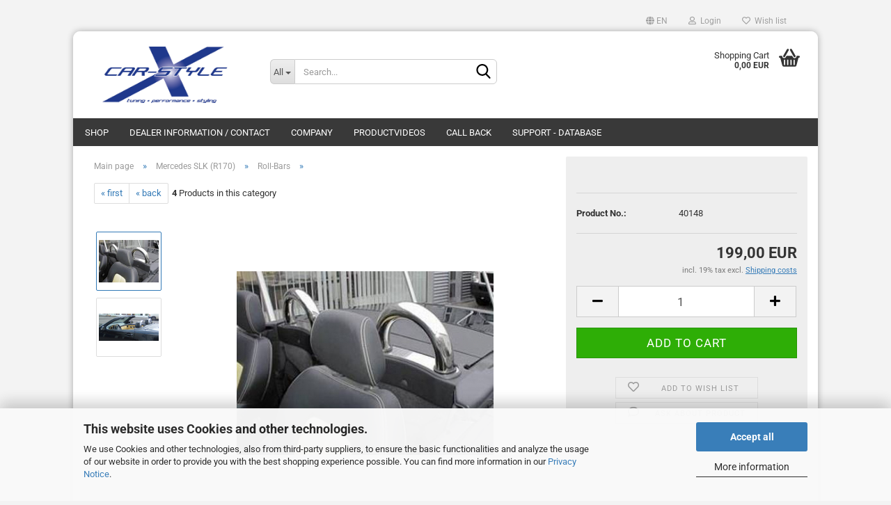

--- FILE ---
content_type: text/html; charset=utf-8
request_url: https://www.dachmodule.de/SLK--R170-/slk-r170-rollbars/product-152.html
body_size: 22230
content:





	<!DOCTYPE html>
	<html xmlns="http://www.w3.org/1999/xhtml" dir="ltr" lang="en">
		
			<head>
				
					
					<!--

					=========================================================
					Shopsoftware by Gambio GmbH (c) 2005-2023 [www.gambio.de]
					=========================================================

					Gambio GmbH offers you highly scalable E-Commerce-Solutions and Services.
					The Shopsoftware is redistributable under the GNU General Public License (Version 2) [http://www.gnu.org/licenses/gpl-2.0.html].
					based on: E-Commerce Engine Copyright (c) 2006 xt:Commerce, created by Mario Zanier & Guido Winger and licensed under GNU/GPL.
					Information and contribution at http://www.xt-commerce.com

					=========================================================
					Please visit our website: www.gambio.de
					=========================================================

					-->
				

                
    

                    
                

				
					<meta name="viewport" content="width=device-width, initial-scale=1, minimum-scale=1.0, maximum-scale=1.0, user-scalable=no" />
				

				
					<meta http-equiv="Content-Type" content="text/html; charset=utf-8" />
		<meta name="language" content="en" />
		<meta name='copyright' content='XCar-Style' />
		<meta name="keywords" content="XCar-Style, Convertible, Cabrio, Roadster, Remote, Roof, Top, FOB, Key, Mercedes, Audi, BMW, VW, Opel, Peugeot Tuning, Rollbar" />
		<title>XCar-Style - XCar-Style</title>
		<meta property="og:title" content="" />
		<meta property="og:site_name" content="XCar-Style" />
		<meta property="og:locale" content="en_EN" />
		<meta property="og:type" content="product" />
		<meta property="og:description" content="" />
		<meta property="og:image" content="https://www.dachmodule.de/images/product_images/info_images/152_0.jpg" />
		<meta property="og:image" content="https://www.dachmodule.de/images/product_images/info_images/152_1.jpg" />

				

								
									

				
					<base href="https://www.dachmodule.de/" />
				

				
											
							<link rel="shortcut icon" href="https://www.dachmodule.de/images/logos/favicon.ico" type="image/x-icon" />
						
									

				
											
							<link rel="apple-touch-icon" href="https://www.dachmodule.de/images/logos/favicon.png" />
						
									

				
																		
								<link id="main-css" type="text/css" rel="stylesheet" href="public/theme/styles/system/main.min.css?bust=1763408921" />
							
															

				
					<meta name="robots" content="index,follow" />
		<link rel="canonical" href="https://www.dachmodule.de/SLK--R170-/slk-r170-rollbars/product-152.html?language=en" />
		<meta property="og:url" content="https://www.dachmodule.de/SLK--R170-/slk-r170-rollbars/product-152.html?language=en">
		<link rel="alternate" hreflang="x-default" href="https://www.dachmodule.de/SLK--R170-/slk-r170-ueberrollbuegel/SLK-R170-Roadster-Ueberrollbuegel.html?language=de" />
		<link rel="alternate" hreflang="en" href="https://www.dachmodule.de/SLK--R170-/slk-r170-rollbars/product-152.html?language=en" />
		<link rel="alternate" hreflang="de" href="https://www.dachmodule.de/SLK--R170-/slk-r170-ueberrollbuegel/SLK-R170-Roadster-Ueberrollbuegel.html?language=de" />
		<script src="https://cdn.gambiohub.com/sdk/1.2.0/dist/bundle.js"></script><script>var payPalText = {"ecsNote":"Please choose your PayPal payment method.","paypalUnavailable":"PayPal is unavailable for this transaction at the moment.","errorContinue":"continue","continueToPayPal":"Continue to","errorCheckData":"An error has occurred. Please check the data you entered."};var payPalButtonSettings = {"env":"live","commit":false,"style":{"label":"checkout","shape":"rect","color":"gold","layout":"vertical","tagline":false},"locale":"","fundingCardAllowed":true,"fundingELVAllowed":true,"fundingCreditAllowed":false,"createPaymentUrl":"https:\/\/www.dachmodule.de\/shop.php?do=PayPalHub\/CreatePayment&initiator=ecs","authorizedPaymentUrl":"https:\/\/www.dachmodule.de\/shop.php?do=PayPalHub\/AuthorizedPayment&initiator=ecs","checkoutUrl":"https:\/\/www.dachmodule.de\/shop.php?do=PayPalHub\/RedirectGuest","useVault":false,"jssrc":"https:\/\/www.paypal.com\/sdk\/js?client-id=AVEjCpwSc-e9jOY8dHKoTUckaKtPo0shiwe_T2rKtxp30K4TYGRopYjsUS6Qmkj6bILd7Nt72pbMWCXe&commit=false&intent=capture&components=buttons%2Cmarks%2Cmessages%2Cfunding-eligibility%2Cgooglepay%2Capplepay%2Ccard-fields&integration-date=2021-11-25&merchant-id=BW6B54NBGEY6A&currency=EUR","partnerAttributionId":"GambioGmbH_Cart_Hub_PPXO","createOrderUrl":"https:\/\/www.dachmodule.de\/shop.php?do=PayPalHub\/CreateOrder&initiator=ecs","getOrderUrl":"https:\/\/www.dachmodule.de\/shop.php?do=PayPalHub\/GetOrder","approvedOrderUrl":"https:\/\/www.dachmodule.de\/shop.php?do=PayPalHub\/ApprovedOrder&initiator=ecs","paymentApproved":false,"developmentMode":false,"cartAmount":0};var jsShoppingCart = {"languageCode":"en","verifySca":"https:\/\/www.dachmodule.de\/shop.php?do=PayPalHub\/VerifySca","totalAmount":"0.00","currency":"EUR","env":"live","commit":false,"style":{"label":"checkout","shape":"rect","color":"gold","layout":"vertical","tagline":false},"locale":"","fundingCardAllowed":true,"fundingELVAllowed":true,"fundingCreditAllowed":false,"createPaymentUrl":"https:\/\/www.dachmodule.de\/shop.php?do=PayPalHub\/CreatePayment&initiator=ecs","authorizedPaymentUrl":"https:\/\/www.dachmodule.de\/shop.php?do=PayPalHub\/AuthorizedPayment&initiator=ecs","checkoutUrl":"https:\/\/www.dachmodule.de\/shop.php?do=PayPalHub\/RedirectGuest","useVault":false,"jssrc":"https:\/\/www.paypal.com\/sdk\/js?client-id=AVEjCpwSc-e9jOY8dHKoTUckaKtPo0shiwe_T2rKtxp30K4TYGRopYjsUS6Qmkj6bILd7Nt72pbMWCXe&commit=false&intent=capture&components=buttons%2Cmarks%2Cmessages%2Cfunding-eligibility%2Cgooglepay%2Capplepay%2Ccard-fields&integration-date=2021-11-25&merchant-id=BW6B54NBGEY6A&currency=EUR","partnerAttributionId":"GambioGmbH_Cart_Hub_PPXO","createOrderUrl":"https:\/\/www.dachmodule.de\/shop.php?do=PayPalHub\/CreateOrder&initiator=ecs","getOrderUrl":"https:\/\/www.dachmodule.de\/shop.php?do=PayPalHub\/GetOrder","approvedOrderUrl":"https:\/\/www.dachmodule.de\/shop.php?do=PayPalHub\/ApprovedOrder&initiator=ecs","paymentApproved":false,"developmentMode":false,"cartAmount":0};var payPalBannerSettings = {"useVault":false,"jssrc":"https:\/\/www.paypal.com\/sdk\/js?client-id=AVEjCpwSc-e9jOY8dHKoTUckaKtPo0shiwe_T2rKtxp30K4TYGRopYjsUS6Qmkj6bILd7Nt72pbMWCXe&commit=false&intent=capture&components=buttons%2Cmarks%2Cmessages%2Cfunding-eligibility%2Cgooglepay%2Capplepay%2Ccard-fields&integration-date=2021-11-25&merchant-id=BW6B54NBGEY6A&currency=EUR","partnerAttributionId":"GambioGmbH_Cart_Hub_PPXO","positions":{"cartBottom":{"placement":"cart","style":{"layout":"text","logo":{"type":"primary"},"text":{"color":"black"},"color":"blue","ratio":"1x1"}},"product":{"placement":"product","style":{"layout":"text","logo":{"type":"primary"},"text":{"color":"black"},"color":"blue","ratio":"1x1"}}},"currency":"EUR","cartAmount":0,"productsPrice":199};</script><script id="paypalconsent" type="application/json">{"purpose_id":null}</script><script src="GXModules/Gambio/Hub/Shop/Javascript/PayPalLoader-bust_1758016280.js" async></script><link rel="stylesheet" href="https://cdn.gambiohub.com/sdk/1.2.0/dist/css/gambio_hub.css"><!-- Facebook Pixel Code -->
<script>
  !function(f,b,e,v,n,t,s)
  {if(f.fbq)return;n=f.fbq=function(){n.callMethod?
  n.callMethod.apply(n,arguments):n.queue.push(arguments)};
  if(!f._fbq)f._fbq=n;n.push=n;n.loaded=!0;n.version='2.0';
  n.queue=[];t=b.createElement(e);t.async=!0;
  t.src=v;s=b.getElementsByTagName(e)[0];
  s.parentNode.insertBefore(t,s)}(window, document,'script',
  'https://connect.facebook.net/en_US/fbevents.js');
  fbq('init', '420516678443519');
  fbq('track', 'PageView');
</script>
<noscript><img height="1" width="1" style="display:none"
  src="https://www.facebook.com/tr?id=420516678443519&ev=PageView&noscript=1"
/></noscript>
<!-- End Facebook Pixel Code -->
				

				
									

				
									

			</head>
		
		
			<body class="page-product-info"
				  data-gambio-namespace="https://www.dachmodule.de/public/theme/javascripts/system"
				  data-jse-namespace="https://www.dachmodule.de/JSEngine/build"
				  data-gambio-controller="initialize"
				  data-gambio-widget="input_number responsive_image_loader transitions header image_maps modal history dropdown core_workarounds anchor"
				  data-input_number-separator=","
					>

				
					
				

				
									

				
									
		




	



	
		<div id="outer-wrapper" >
			
				<header id="header" class="navbar">
					
	





	<div id="topbar-container">
						
		
					

		
			<div class="navbar-topbar">
				
					<nav data-gambio-widget="menu link_crypter" data-menu-switch-element-position="false" data-menu-events='{"desktop": ["click"], "mobile": ["click"]}' data-menu-ignore-class="dropdown-menu">
						<ul class="nav navbar-nav navbar-right" data-menu-replace="partial">

                            <li class="navbar-topbar-item">
                                <ul id="secondaryNavigation" class="nav navbar-nav ignore-menu">
                                                                    </ul>

                                <script id="secondaryNavigation-menu-template" type="text/mustache">
                                    
                                        <ul id="secondaryNavigation" class="nav navbar-nav">
                                            <li v-for="(item, index) in items" class="navbar-topbar-item hidden-xs content-manager-item">
                                                <a href="javascript:;" :title="item.title" @click="goTo(item.content)">
                                                    <span class="fa fa-arrow-circle-right visble-xs-block"></span>
                                                    {{item.title}}
                                                </a>
                                            </li>
                                        </ul>
                                    
                                </script>
                            </li>

							
															

							
															

							
															

							
															

							
															

															<li class="dropdown navbar-topbar-item first">

									
																					
												<a href="#" class="dropdown-toggle" data-toggle-hover="dropdown">

													
														<span class="language-code hidden-xs">
																															
																	<span class="fa fa-globe"></span>
																
																														en
														</span>
													

													
														<span class="visible-xs-block">
																															
																	<span class="fa fa-globe"></span>
																
																														&nbsp;Language
														</span>
													
												</a>
											
																			

									<ul class="level_2 dropdown-menu ignore-menu arrow-top">
										<li class="arrow"></li>
										<li>
											
												<form action="/SLK--R170-/slk-r170-rollbars/product-152.html" method="POST" class="form-horizontal">

													
																													
																<div class="form-group">
																	<label for="language-select">Change language</label>
																	
	<select name="language" class="form-control" id="language-select">
					
				<option value="en" selected="selected">English</option>
			
					
				<option value="de">Deutsch</option>
			
			</select>

																</div>
															
																											

													
																													
																<div class="form-group">
																	<label for="currencies-select">Change currency</label>
																	
			
			<select name="currency" class="form-control" id="currencies-select">
									
						<option value="EUR" selected="selected">EUR</option>
					
									
						<option value="USD">USD</option>
					
									
						<option value="CHF">CHF</option>
					
							</select>
		
	
																</div>
															
																											

													
																													
																<div class="form-group">
																	<label for="countries-select">Supplier country</label>
																	
	<select name="switch_country" class="form-control" id="countries-select">
					
				<option value="AT" >Austria</option>
			
					
				<option value="BE" >Belgium</option>
			
					
				<option value="HR" >Croatia</option>
			
					
				<option value="CY" >Cyprus</option>
			
					
				<option value="CZ" >Czech Republic</option>
			
					
				<option value="DK" >Denmark</option>
			
					
				<option value="EE" >Estonia</option>
			
					
				<option value="FI" >Finland</option>
			
					
				<option value="FR" >France</option>
			
					
				<option value="DE" selected>Germany</option>
			
					
				<option value="GR" >Greece</option>
			
					
				<option value="HU" >Hungary</option>
			
					
				<option value="IS" >Iceland</option>
			
					
				<option value="IE" >Ireland</option>
			
					
				<option value="IT" >Italy</option>
			
					
				<option value="JP" >Japan</option>
			
					
				<option value="LI" >Liechtenstein</option>
			
					
				<option value="LT" >Lithuania</option>
			
					
				<option value="LU" >Luxembourg</option>
			
					
				<option value="MC" >Monaco</option>
			
					
				<option value="ME" >Montenegro</option>
			
					
				<option value="NL" >Netherlands</option>
			
					
				<option value="XI" >Northern Ireland</option>
			
					
				<option value="NO" >Norway</option>
			
					
				<option value="PL" >Poland</option>
			
					
				<option value="PT" >Portugal</option>
			
					
				<option value="RO" >Romania</option>
			
					
				<option value="SG" >Singapore</option>
			
					
				<option value="SK" >Slovakia (Slovak Republic)</option>
			
					
				<option value="SI" >Slovenia</option>
			
					
				<option value="ES" >Spain</option>
			
					
				<option value="SE" >Sweden</option>
			
					
				<option value="CH" >Switzerland</option>
			
					
				<option value="GB" >United Kingdom</option>
			
			</select>

																</div>
															
																											

													
														<div class="dropdown-footer row">
															<input type="submit" class="btn btn-primary btn-block" value="Save" title="Save" />
														</div>
													

													

												</form>
											
										</li>
									</ul>
								</li>
							
							
																	
										<li class="dropdown navbar-topbar-item">
											<a title="Login" href="/SLK--R170-/slk-r170-rollbars/product-152.html#" class="dropdown-toggle" data-toggle-hover="dropdown">
												
																											
															<span class="fa fa-user-o"></span>
														
																									

												&nbsp;Login
											</a>
											




	<ul class="dropdown-menu dropdown-menu-login arrow-top">
		
			<li class="arrow"></li>
		
		
		
			<li class="dropdown-header hidden-xs">Log in</li>
		
		
		
			<li>
				<form action="https://www.dachmodule.de/login.php?action=process" method="post" class="form-horizontal">
					<input type="hidden" name="return_url" value="https://www.dachmodule.de/SLK--R170-/slk-r170-rollbars/product-152.html">
					<input type="hidden" name="return_url_hash" value="f62962eccc28693ce7ac846c207d56aa36324c52367565aa4880b6be479ab0ad">
					
						<div class="form-group">
							<input autocomplete="username" type="email" id="box-login-dropdown-login-username" class="form-control" placeholder="Email" name="email_address" />
						</div>
					
					
                        <div class="form-group password-form-field" data-gambio-widget="show_password">
                            <input autocomplete="current-password" type="password" id="box-login-dropdown-login-password" class="form-control" placeholder="Password" name="password" />
                            <button class="btn show-password hidden" type="button">
                                <i class="fa fa-eye" aria-hidden="true"></i>
                            </button>
                        </div>
					
					
						<div class="dropdown-footer row">
							
	
								
									<input type="submit" class="btn btn-primary btn-block" value="Login" />
								
								<ul>
									
										<li>
											<a title="Create a new account" href="https://www.dachmodule.de/shop.php?do=CreateRegistree">
												Create a new account
											</a>
										</li>
									
									
										<li>
											<a title="Forgot password?" href="https://www.dachmodule.de/password_double_opt.php">
												Forgot password?
											</a>
										</li>
									
								</ul>
							
	

	
						</div>
					
				</form>
			</li>
		
	</ul>


										</li>
									
															

							
																	
										<li class="navbar-topbar-item">
											<a href="https://www.dachmodule.de/wish_list.php" title="Show wish list">
												
																											
															<span class="fa fa-heart-o"></span>
														
																									

												&nbsp;Wish list
											</a>
										</li>
									
															

							
						</ul>
					</nav>
				
			</div>
		
	</div>




	<div class="inside">

		<div class="row">

		
												
			<div class="navbar-header" data-gambio-widget="mobile_menu">
									
							
		<div id="navbar-brand" class="navbar-brand">
			<a href="https://www.dachmodule.de/" title="XCar-Style">
				<img id="main-header-logo" class="img-responsive" src="https://www.dachmodule.de/images/logos/logo-test_logo.gif" alt="XCar-Style-Logo">
			</a>
		</div>
	
					
								
					
	
	
			
	
		<button type="button" class="navbar-toggle" data-mobile_menu-target="#categories .navbar-collapse"
		        data-mobile_menu-body-class="categories-open" data-mobile_menu-toggle-content-visibility>
			<img src="public/theme/images/svgs/bars.svg" class="gx-menu svg--inject" alt="">
		</button>
	
	
	
		<button type="button" class="navbar-toggle cart-icon" data-mobile_menu-location="shopping_cart.php">
			<img src="public/theme/images/svgs/basket.svg" class="gx-cart-basket svg--inject" alt="">
			<span class="cart-products-count hidden">
				0
			</span>
		</button>
	
	
			
			<button type="button" class="navbar-toggle" data-mobile_menu-target=".navbar-search" data-mobile_menu-body-class="search-open"
					data-mobile_menu-toggle-content-visibility>
				<img src="public/theme/images/svgs/search.svg" class="gx-search svg--inject" alt="">
			</button>
		
	
				
			</div>
		

		
							






	<div class="navbar-search collapse">
		
		
						<p class="navbar-search-header dropdown-header">Search</p>
		
		
		
			<form action="advanced_search_result.php" method="get" data-gambio-widget="live_search">
		
				<div class="navbar-search-input-group input-group">
					<div class="navbar-search-input-group-btn input-group-btn custom-dropdown" data-dropdown-trigger-change="false" data-dropdown-trigger-no-change="false">
						
						
							<button type="button" class="btn btn-default dropdown-toggle" data-toggle="dropdown" aria-haspopup="true" aria-expanded="false">
								<span class="dropdown-name">All</span> <span class="caret"></span>
							</button>
						
						
						
															
									<ul class="dropdown-menu">
																				
												<li><a href="#" data-rel="0">All</a></li>
											
																							
													<li><a href="#" data-rel="731">Merchandise</a></li>
												
																							
													<li><a href="#" data-rel="442">Top Comfort Modules</a></li>
												
																							
													<li><a href="#" data-rel="474">Light Comfort Modules</a></li>
												
																							
													<li><a href="#" data-rel="484">Bordcomputermodule</a></li>
												
																							
													<li><a href="#" data-rel="681">luukbox®</a></li>
												
																							
													<li><a href="#" data-rel="443">TV-Free</a></li>
												
																							
													<li><a href="#" data-rel="142">Windscreen</a></li>
												
																							
													<li><a href="#" data-rel="480">Sound Concept</a></li>
												
																							
													<li><a href="#" data-rel="74">Coupons</a></li>
												
																							
													<li><a href="#" data-rel="237">Mercedes A-Klasse (W169)</a></li>
												
																							
													<li><a href="#" data-rel="246">Mercedes B-Klasse (W245)</a></li>
												
																							
													<li><a href="#" data-rel="392">Mercedes C-Class (W203)</a></li>
												
																							
													<li><a href="#" data-rel="73">Mercedes C-Klasse (W204)</a></li>
												
																							
													<li><a href="#" data-rel="395">Mercedes CL-Class (W215)</a></li>
												
																							
													<li><a href="#" data-rel="578">Mercedes CL-Class (W216)</a></li>
												
																							
													<li><a href="#" data-rel="219">Mercedes CLK (W208)</a></li>
												
																							
													<li><a href="#" data-rel="210">Mercedes CLK (W209)</a></li>
												
																							
													<li><a href="#" data-rel="396">Mercedes CLS-Class (W219)</a></li>
												
																							
													<li><a href="#" data-rel="579">Mercedes E-Class (W207)</a></li>
												
																							
													<li><a href="#" data-rel="580">Mercedes E-Class (W212)</a></li>
												
																							
													<li><a href="#" data-rel="394">Mercedes E-Class (W211)</a></li>
												
																							
													<li><a href="#" data-rel="600">Mercedes GLK-Class (X204)</a></li>
												
																							
													<li><a href="#" data-rel="400">Mercedes GL-Class (X164)</a></li>
												
																							
													<li><a href="#" data-rel="389">Mercedes M-Class (W163)</a></li>
												
																							
													<li><a href="#" data-rel="575">Mercedes R-Class (W251)</a></li>
												
																							
													<li><a href="#" data-rel="390">Mercedes M-Class (W164)</a></li>
												
																							
													<li><a href="#" data-rel="577">Mercedes S-Class (W220)</a></li>
												
																							
													<li><a href="#" data-rel="388">Mercedes S-Class (W221)</a></li>
												
																							
													<li><a href="#" data-rel="223">Mercedes SL (R230)</a></li>
												
																							
													<li><a href="#" data-rel="70">Mercedes SLK (R170)</a></li>
												
																							
													<li><a href="#" data-rel="71">Mercedes SLK (R171)</a></li>
												
																							
													<li><a href="#" data-rel="594">Mercedes SLK (R172)</a></li>
												
																							
													<li><a href="#" data-rel="401">Mercedes V-Class - Vito (638)</a></li>
												
																							
													<li><a href="#" data-rel="402">Mercedes Viano (W639)</a></li>
												
																							
													<li><a href="#" data-rel="622">Mobile installation service</a></li>
												
																														</ul>
								
													
						
						
															
									<select name="categories_id">
										<option value="0">All</option>
																																	
													<option value="731">Merchandise</option>
												
																							
													<option value="442">Top Comfort Modules</option>
												
																							
													<option value="474">Light Comfort Modules</option>
												
																							
													<option value="484">Bordcomputermodule</option>
												
																							
													<option value="681">luukbox®</option>
												
																							
													<option value="443">TV-Free</option>
												
																							
													<option value="142">Windscreen</option>
												
																							
													<option value="480">Sound Concept</option>
												
																							
													<option value="74">Coupons</option>
												
																							
													<option value="237">Mercedes A-Klasse (W169)</option>
												
																							
													<option value="246">Mercedes B-Klasse (W245)</option>
												
																							
													<option value="392">Mercedes C-Class (W203)</option>
												
																							
													<option value="73">Mercedes C-Klasse (W204)</option>
												
																							
													<option value="395">Mercedes CL-Class (W215)</option>
												
																							
													<option value="578">Mercedes CL-Class (W216)</option>
												
																							
													<option value="219">Mercedes CLK (W208)</option>
												
																							
													<option value="210">Mercedes CLK (W209)</option>
												
																							
													<option value="396">Mercedes CLS-Class (W219)</option>
												
																							
													<option value="579">Mercedes E-Class (W207)</option>
												
																							
													<option value="580">Mercedes E-Class (W212)</option>
												
																							
													<option value="394">Mercedes E-Class (W211)</option>
												
																							
													<option value="600">Mercedes GLK-Class (X204)</option>
												
																							
													<option value="400">Mercedes GL-Class (X164)</option>
												
																							
													<option value="389">Mercedes M-Class (W163)</option>
												
																							
													<option value="575">Mercedes R-Class (W251)</option>
												
																							
													<option value="390">Mercedes M-Class (W164)</option>
												
																							
													<option value="577">Mercedes S-Class (W220)</option>
												
																							
													<option value="388">Mercedes S-Class (W221)</option>
												
																							
													<option value="223">Mercedes SL (R230)</option>
												
																							
													<option value="70">Mercedes SLK (R170)</option>
												
																							
													<option value="71">Mercedes SLK (R171)</option>
												
																							
													<option value="594">Mercedes SLK (R172)</option>
												
																							
													<option value="401">Mercedes V-Class - Vito (638)</option>
												
																							
													<option value="402">Mercedes Viano (W639)</option>
												
																							
													<option value="622">Mobile installation service</option>
												
																														</select>
								
													
						
					</div>

					
					<button type="submit" class="form-control-feedback">
						<img src="public/theme/images/svgs/search.svg" class="gx-search-input svg--inject" alt="">
					</button>
					

					<input type="text" name="keywords" placeholder="Search..." class="form-control search-input" autocomplete="off" />

				</div>
		
				
									<input type="hidden" value="1" name="inc_subcat" />
								
				
					<div class="navbar-search-footer visible-xs-block">
						
							<button class="btn btn-primary btn-block" type="submit">
								Search...
							</button>
						
						
							<a href="advanced_search.php" class="btn btn-default btn-block" title="Advanced Search">
								Advanced Search
							</a>
						
					</div>
				
				
				<div class="search-result-container"></div>
		
			</form>
		
	</div>


					

		
							
					
	<div class="custom-container">
		
			<div class="inside">
				
											
							<!--&nbsp;-->
						
									
			</div>
		
	</div>
				
					

		
    		<!-- layout_header honeygrid -->
							
					


	<nav id="cart-container" class="navbar-cart" data-gambio-widget="menu cart_dropdown" data-menu-switch-element-position="false">
		
			<ul class="cart-container-inner">
				
					<li>
						<a href="https://www.dachmodule.de/shopping_cart.php" class="dropdown-toggle">
							
								<img src="public/theme/images/svgs/basket.svg" alt="" class="gx-cart-basket svg--inject">
								<span class="cart">
									Shopping Cart<br />
									<span class="products">
										0,00 EUR
									</span>
								</span>
							
							
																	<span class="cart-products-count hidden">
										
									</span>
															
						</a>

						
							



	<ul class="dropdown-menu arrow-top cart-dropdown cart-empty">
		
			<li class="arrow"></li>
		
	
		
					
	
		
            <script>
            function ga4ViewCart() {
                console.log('GA4 is disabled');
            }
        </script>
    
			<li class="cart-dropdown-inside">
		
				
									
				
									
						<div class="cart-empty">
							You do not have any products in your shopping cart yet.
						</div>
					
								
			</li>
		
	</ul>
						
					</li>
				
			</ul>
		
	</nav>

				
					

		</div>

	</div>









	<noscript>
		<div class="alert alert-danger noscript-notice">
			JavaScript is not activated in your browser. Please activate JavaScript to have access to all shop functions and all shop content.
		</div>
	</noscript>



			



	
					
				<div id="categories">
					<div class="navbar-collapse collapse">
						
							<nav class="navbar-default navbar-categories " data-gambio-widget="menu">
								
									<ul class="level-1 nav navbar-nav">
																					
												<li class="level-1-child topmenu-content" data-id="top_custom-0">
													
														<a class="dropdown-toggle" href="https://www.dachmodule.de/info/shop.html" target="" title="Shop">
															Shop
														</a>
													
												</li>
											
																					
												<li class="level-1-child topmenu-content" data-id="top_custom-1">
													
														<a class="dropdown-toggle" href="https://www.dachmodule.de/info/dealer-information-contact.html" target="" title="Dealer information / contact">
															Dealer information / contact
														</a>
													
												</li>
											
																					
												<li class="level-1-child topmenu-content" data-id="top_custom-2">
													
														<a class="dropdown-toggle" href="https://www.dachmodule.de/info/company.html" target="" title="Company">
															Company
														</a>
													
												</li>
											
																					
												<li class="level-1-child topmenu-content" data-id="top_custom-3">
													
														<a class="dropdown-toggle" href="https://www.dachmodule.de/info/productvideos.html" target="" title="Productvideos">
															Productvideos
														</a>
													
												</li>
											
																					
												<li class="level-1-child topmenu-content" data-id="top_custom-4">
													
														<a class="dropdown-toggle" href="https://www.dachmodule.de/info/Call-Back-Service.html" target="" title="Call Back">
															Call Back
														</a>
													
												</li>
											
																					
												<li class="level-1-child topmenu-content" data-id="top_custom-5">
													
														<a class="dropdown-toggle" href="https://www.dachmodule.de/help" target="_blank" title="Support - Database">
															Support - Database
														</a>
													
												</li>
											
																				
										
											<li class="dropdown dropdown-more" style="display: none">
												
													<a class="dropdown-toggle" href="#" title="">
														More
													</a>
												
												
													<ul class="level-2 dropdown-menu ignore-menu"></ul>
												
											</li>
										
									</ul>
								
							</nav>
						
					</div>
				</div>
			
			


					</header>
			

			
				
				

			
				<div id="wrapper">
					<div class="row">

						
							<div id="main">
								<div class="main-inside">
									
										
	
			<script type="application/ld+json">{"@context":"https:\/\/schema.org","@type":"BreadcrumbList","itemListElement":[{"@type":"ListItem","position":1,"name":"Main page","item":"https:\/\/www.dachmodule.de\/"},{"@type":"ListItem","position":2,"name":"Mercedes SLK (R170)","item":"https:\/\/www.dachmodule.de\/SLK--R170-\/"},{"@type":"ListItem","position":3,"name":"Roll-Bars","item":"https:\/\/www.dachmodule.de\/SLK--R170-\/slk-r170-rollbars\/"},{"@type":"ListItem","position":4,"name":"","item":"https:\/\/www.dachmodule.de\/SLK--R170-\/slk-r170-rollbars\/product-152.html"}]}</script>
	    
		<div id="breadcrumb_navi">
            				<span class="breadcrumbEntry">
													<a href="https://www.dachmodule.de/" class="headerNavigation">
								<span>Main page</span>
							</a>
											</span>
                <span class="breadcrumbSeparator"> &raquo; </span>            				<span class="breadcrumbEntry">
													<a href="https://www.dachmodule.de/SLK--R170-/" class="headerNavigation">
								<span>Mercedes SLK (R170)</span>
							</a>
											</span>
                <span class="breadcrumbSeparator"> &raquo; </span>            				<span class="breadcrumbEntry">
													<a href="https://www.dachmodule.de/SLK--R170-/slk-r170-rollbars/" class="headerNavigation">
								<span>Roll-Bars</span>
							</a>
											</span>
                <span class="breadcrumbSeparator"> &raquo; </span>            				<span class="breadcrumbEntry">
													<span></span>
                        					</span>
                            		</div>
    


									

									
										<div id="shop-top-banner">
																					</div>
									

									




	
		


	<div id="product_navigation" class="panel-pagination">
		<nav>
			
				<ul class="pagination">
											
							<li>
								<a href="SLK--R170-/slk-r170-rollbars/product-961.html">&laquo; first</a>
							</li>
						
							
											
							<li>
								<a href="SLK--R170-/slk-r170-rollbars/product-151.html">&laquo; back</a>
							</li>
						
							
							
									</ul>
			
			
			
				<span><strong>4</strong> Products in this category</span>
			
		</nav>
	</div>

	

			<script type="application/ld+json">
			{"@context":"http:\/\/schema.org","@type":"Product","name":"","description":"","image":["https:\/\/www.dachmodule.de\/images\/product_images\/info_images\/152_0.jpg","https:\/\/www.dachmodule.de\/images\/product_images\/info_images\/152_1.jpg"],"url":"https:\/\/www.dachmodule.de\/SLK--R170-\/slk-r170-rollbars\/product-152.html","itemCondition":"NewCondition","offers":{"@type":"Offer","availability":"InStock","price":"199.00","priceCurrency":"EUR","priceSpecification":{"@type":"http:\/\/schema.org\/PriceSpecification","price":"199.00","priceCurrency":"EUR","valueAddedTaxIncluded":true},"url":"https:\/\/www.dachmodule.de\/SLK--R170-\/slk-r170-rollbars\/product-152.html","priceValidUntil":"2100-01-01 00:00:00"},"model":"40148","sku":"40148"}
		</script>
		
	<div class="product-info product-info-default row">
		
		
			<div id="product_image_layer">
			
	<div class="product-info-layer-image">
		<div class="product-info-image-inside">
										


    		<script>
            
            window.addEventListener('DOMContentLoaded', function(){
				$.extend(true, $.magnificPopup.defaults, { 
					tClose: 'Close (Esc)', // Alt text on close button
					tLoading: 'Loading...', // Text that is displayed during loading. Can contain %curr% and %total% keys
					
					gallery: { 
						tPrev: 'Previous (Left arrow key)', // Alt text on left arrow
						tNext: 'Next (Right arrow key)', // Alt text on right arrow
						tCounter: '%curr% of %total%' // Markup for "1 of 7" counter
						
					}
				});
			});
            
		</script>
    



	
			
	
	<div>
		<div id="product-info-layer-image" class="swiper-container" data-gambio-_widget="swiper" data-swiper-target="" data-swiper-controls="#product-info-layer-thumbnails" data-swiper-slider-options='{"breakpoints": [], "initialSlide": 0, "pagination": ".js-product-info-layer-image-pagination", "nextButton": ".js-product-info-layer-image-button-next", "prevButton": ".js-product-info-layer-image-button-prev", "effect": "fade", "autoplay": null, "initialSlide": ""}' >
			<div class="swiper-wrapper" >
			
				
											
															
																	

								
																			
																					
																	

								
									
			<div class="swiper-slide" >
				<div class="swiper-slide-inside ">
									
						<img class="img-responsive"
								 style="margin-top: 8px;"																src="images/product_images/popup_images/152_0.jpg"
																								 data-magnifier-src="images/product_images/original_images/152_0.jpg"						/>
					
							</div>
			</div>
	
								
															
																	

								
																			
																					
																	

								
									
			<div class="swiper-slide"  data-index="1">
				<div class="swiper-slide-inside ">
									
						<img class="img-responsive"
								 style="margin-top: 56px;"																src="images/product_images/popup_images/152_1.jpg"
								 alt="product image"								 title="product image"								 data-magnifier-src="images/product_images/original_images/152_1.jpg"						/>
					
							</div>
			</div>
	
								
													
									
			</div>
			
			
				<script type="text/mustache">
					<template>
						
							{{#.}}
								<div class="swiper-slide {{className}}">
									<div class="swiper-slide-inside">
										<img {{{srcattr}}} alt="{{title}}" title="{{title}}" />
									</div>
								</div>
							{{/.}}
						
					</template>
				</script>
			
			
	</div>
	
	
					
				<div class="js-product-info-layer-image-button-prev swiper-button-prev"></div>
			
			
				<div class="js-product-info-layer-image-button-next swiper-button-next"></div>
			
			
	
	</div>
	
	
			

								</div>
	</div>

				
			<div class="product-info-layer-thumbnails">
				


    		<script>
            
            window.addEventListener('DOMContentLoaded', function(){
				$.extend(true, $.magnificPopup.defaults, { 
					tClose: 'Close (Esc)', // Alt text on close button
					tLoading: 'Loading...', // Text that is displayed during loading. Can contain %curr% and %total% keys
					
					gallery: { 
						tPrev: 'Previous (Left arrow key)', // Alt text on left arrow
						tNext: 'Next (Right arrow key)', // Alt text on right arrow
						tCounter: '%curr% of %total%' // Markup for "1 of 7" counter
						
					}
				});
			});
            
		</script>
    



	
			
	
	<div>
		<div id="product-info-layer-thumbnails" class="swiper-container" data-gambio-_widget="swiper" data-swiper-target="#product-info-layer-image" data-swiper-controls="" data-swiper-slider-options='{"breakpoints": [], "initialSlide": 0, "pagination": ".js-product-info-layer-thumbnails-pagination", "nextButton": ".js-product-info-layer-thumbnails-button-next", "prevButton": ".js-product-info-layer-thumbnails-button-prev", "spaceBetween": 10, "loop": false, "slidesPerView": "auto", "autoplay": null, "initialSlide": ""}' data-swiper-breakpoints="[]">
			<div class="swiper-wrapper" >
			
				
											
															
																	

								
																	

								
									
			<div class="swiper-slide" >
				<div class="swiper-slide-inside ">
									
						<div class="align-middle">
							<img
									class="img-responsive"
																		src="images/product_images/gallery_images/152_0.jpg"
																											 data-magnifier-src="images/product_images/original_images/152_0.jpg"							/>
						</div>
					
							</div>
			</div>
	
								
															
																	

								
																	

								
									
			<div class="swiper-slide"  data-index="1">
				<div class="swiper-slide-inside ">
									
						<div class="align-middle">
							<img
									class="img-responsive"
																		src="images/product_images/gallery_images/152_1.jpg"
									 alt="Preview: product image"									 title="Preview: product image"									 data-magnifier-src="images/product_images/original_images/152_1.jpg"							/>
						</div>
					
							</div>
			</div>
	
								
													
									
			</div>
			
			
				<script type="text/mustache">
					<template>
						
							{{#.}}
								<div class="swiper-slide {{className}}">
									<div class="swiper-slide-inside">
										<img {{{srcattr}}} alt="{{title}}" title="{{title}}" />
									</div>
								</div>
							{{/.}}
						
					</template>
				</script>
			
			
	</div>
	
	
			
	
	</div>
	
	
			

			</div>
		
		

			</div>
					

		
			<div class="product-info-content col-xs-12" data-gambio-widget="cart_handler" data-cart_handler-page="product-info">

				
					<div class="row">
						
						
							<div class="product-info-title-mobile  col-xs-12 visible-xs-block visible-sm-block">
								
									<span></span>
								

								
									<div>
																			</div>
								
							</div>
						

						
							
						

						
								
		<div class="product-info-stage col-xs-12 col-md-8">

			<div id="image-collection-container">
					
		<div class="product-info-image " data-gambio-widget="image_gallery">
			<div class="product-info-image-inside">
				


    		<script>
            
            window.addEventListener('DOMContentLoaded', function(){
				$.extend(true, $.magnificPopup.defaults, { 
					tClose: 'Close (Esc)', // Alt text on close button
					tLoading: 'Loading...', // Text that is displayed during loading. Can contain %curr% and %total% keys
					
					gallery: { 
						tPrev: 'Previous (Left arrow key)', // Alt text on left arrow
						tNext: 'Next (Right arrow key)', // Alt text on right arrow
						tCounter: '%curr% of %total%' // Markup for "1 of 7" counter
						
					}
				});
			});
            
		</script>
    



	
			
	
	<div>
		<div id="product_image_swiper" class="swiper-container" data-gambio-widget="swiper" data-swiper-target="" data-swiper-controls="#product_thumbnail_swiper, #product_thumbnail_swiper_mobile" data-swiper-slider-options='{"breakpoints": [], "initialSlide": 0, "pagination": ".js-product_image_swiper-pagination", "nextButton": ".js-product_image_swiper-button-next", "prevButton": ".js-product_image_swiper-button-prev", "effect": "fade", "autoplay": null}' >
			<div class="swiper-wrapper" >
			
				
											
															
																	

								
																	

								
									
			<div class="swiper-slide" >
				<div class="swiper-slide-inside ">
									
						<a onclick="return false" href="images/product_images/original_images/152_0.jpg" title="">
							<img class="img-responsive"
									 style="margin-top: 8px;"																		src="images/product_images/info_images/152_0.jpg"
																											 data-magnifier-src="images/product_images/original_images/152_0.jpg"							/>
						</a>
					
							</div>
			</div>
	
								
															
																	

								
																	

								
									
			<div class="swiper-slide"  data-index="1">
				<div class="swiper-slide-inside ">
									
						<a onclick="return false" href="images/product_images/original_images/152_1.jpg" title="product image">
							<img class="img-responsive"
									 style="margin-top: 56px;"																		src="images/product_images/info_images/152_1.jpg"
									 alt="product image"									 title="product image"									 data-magnifier-src="images/product_images/original_images/152_1.jpg"							/>
						</a>
					
							</div>
			</div>
	
								
													
									
			</div>
			
			
				<script type="text/mustache">
					<template>
						
							{{#.}}
								<div class="swiper-slide {{className}}">
									<div class="swiper-slide-inside">
										<img {{{srcattr}}} alt="{{title}}" title="{{title}}" />
									</div>
								</div>
							{{/.}}
						
					</template>
				</script>
			
			
	</div>
	
	
			
	
	</div>
	
	
			

			</div>
			<input type="hidden" id="current-gallery-hash" value="ea0b3ef3fbfad08093fa6fbc476367eb">
		</div>
	

	
		<div class="product-info-thumbnails hidden-xs hidden-sm swiper-vertical">
			


    		<script>
            
            window.addEventListener('DOMContentLoaded', function(){
				$.extend(true, $.magnificPopup.defaults, { 
					tClose: 'Close (Esc)', // Alt text on close button
					tLoading: 'Loading...', // Text that is displayed during loading. Can contain %curr% and %total% keys
					
					gallery: { 
						tPrev: 'Previous (Left arrow key)', // Alt text on left arrow
						tNext: 'Next (Right arrow key)', // Alt text on right arrow
						tCounter: '%curr% of %total%' // Markup for "1 of 7" counter
						
					}
				});
			});
            
		</script>
    



	
			
	
	<div>
		<div id="product_thumbnail_swiper" class="swiper-container" data-gambio-widget="swiper" data-swiper-target="#product_image_swiper" data-swiper-controls="" data-swiper-slider-options='{"breakpoints": [], "initialSlide": 0, "pagination": ".js-product_thumbnail_swiper-pagination", "nextButton": ".js-product_thumbnail_swiper-button-next", "prevButton": ".js-product_thumbnail_swiper-button-prev", "spaceBetween": 10, "loop": false, "direction": "vertical", "slidesPerView": 4, "autoplay": null}' data-swiper-breakpoints="[]">
			<div class="swiper-wrapper" >
			
				
											
															
																	

								
																	

								
									
			<div class="swiper-slide" >
				<div class="swiper-slide-inside vertical">
									
						<div class="align-middle">
							<img
									class="img-responsive"
																		src="images/product_images/gallery_images/152_0.jpg"
																											 data-magnifier-src="images/product_images/original_images/152_0.jpg"							/>
						</div>
					
							</div>
			</div>
	
								
															
																	

								
																	

								
									
			<div class="swiper-slide"  data-index="1">
				<div class="swiper-slide-inside vertical">
									
						<div class="align-middle">
							<img
									class="img-responsive"
																		src="images/product_images/gallery_images/152_1.jpg"
									 alt="Preview: product image"									 title="Preview: product image"									 data-magnifier-src="images/product_images/original_images/152_1.jpg"							/>
						</div>
					
							</div>
			</div>
	
								
													
									
			</div>
			
			
				<script type="text/mustache">
					<template>
						
							{{#.}}
								<div class="swiper-slide {{className}}">
									<div class="swiper-slide-inside">
										<img {{{srcattr}}} alt="{{title}}" title="{{title}}" />
									</div>
								</div>
							{{/.}}
						
					</template>
				</script>
			
			
	</div>
	
	
			
	
	</div>
	
	
			

		</div>
		<div class="product-info-thumbnails-mobile col-xs-12 visible-xs-block visible-sm-block">
			


    		<script>
            
            window.addEventListener('DOMContentLoaded', function(){
				$.extend(true, $.magnificPopup.defaults, { 
					tClose: 'Close (Esc)', // Alt text on close button
					tLoading: 'Loading...', // Text that is displayed during loading. Can contain %curr% and %total% keys
					
					gallery: { 
						tPrev: 'Previous (Left arrow key)', // Alt text on left arrow
						tNext: 'Next (Right arrow key)', // Alt text on right arrow
						tCounter: '%curr% of %total%' // Markup for "1 of 7" counter
						
					}
				});
			});
            
		</script>
    



	
			
	
	<div>
		<div id="product_thumbnail_swiper_mobile" class="swiper-container" data-gambio-widget="swiper" data-swiper-target="#product_image_swiper" data-swiper-controls="" data-swiper-slider-options='{"breakpoints": [], "initialSlide": 0, "pagination": ".js-product_thumbnail_swiper_mobile-pagination", "nextButton": ".js-product_thumbnail_swiper_mobile-button-next", "prevButton": ".js-product_thumbnail_swiper_mobile-button-prev", "spaceBetween": 10, "loop": false, "direction": "horizontal", "slidesPerView": 4, "autoplay": null}' data-swiper-breakpoints="[]">
			<div class="swiper-wrapper" >
			
				
											
															
																	

								
																	

								
									
			<div class="swiper-slide" >
				<div class="swiper-slide-inside ">
									
						<div class="align-vertical">
							<img
																		src="images/product_images/gallery_images/152_0.jpg"
																											 data-magnifier-src="images/product_images/original_images/152_0.jpg"							/>
						</div>
					
							</div>
			</div>
	
								
															
																	

								
																	

								
									
			<div class="swiper-slide"  data-index="1">
				<div class="swiper-slide-inside ">
									
						<div class="align-vertical">
							<img
																		src="images/product_images/gallery_images/152_1.jpg"
									 alt="Mobile Preview: product image"									 title="Mobile Preview: product image"									 data-magnifier-src="images/product_images/original_images/152_1.jpg"							/>
						</div>
					
							</div>
			</div>
	
								
													
									
			</div>
			
			
				<script type="text/mustache">
					<template>
						
							{{#.}}
								<div class="swiper-slide {{className}}">
									<div class="swiper-slide-inside">
										<img {{{srcattr}}} alt="{{title}}" title="{{title}}" />
									</div>
								</div>
							{{/.}}
						
					</template>
				</script>
			
			
	</div>
	
	
			
	
	</div>
	
	
			

		</div>
	
			</div>

			
                
							

		</div>
	

						
						
						
														<div class="product-info-details col-xs-12 col-md-4" data-gambio-widget="stickybox product_min_height_fix">
				
								
									<div class="loading-overlay"></div>
									<div class="magnifier-overlay"></div>
									<div class="magnifier-target">
										<div class="preloader"></div>
									</div>
								

								
																	
				
								
									
								
								
								
									<form action="product_info.php?gm_boosted_product=SLK--R170-%2Fslk-r170-rollbars%2Fproduct-152&amp;products_id=152&amp;action=add_product" class="form-horizontal js-product-form product-info">
										<input type="hidden" id="update-gallery-hash" name="galleryHash" value="">
										
											<div class="hidden-xs hidden-sm ribbon-spacing">
												
																									
											</div>
										
										
										
    
											<h1 class="product-info-title-desktop  hidden-xs hidden-sm"></h1>
										
					
										
																							
													<dl class="dl-horizontal">
                                                        
                                                            	
		<dt class="col-xs-4 text-left model-number" >
			Product No.:
		</dt>
		<dd class="col-xs-8 model-number model-number-text" >
			40148
		</dd>
	
                                                        

														
																													

														
															
    <dt class="col-xs-4 text-left products-quantity"  style="display: none">
        Stock:
    </dt>
    <dd class="col-xs-8 products-quantity"  style="display: none">
        
            <span class="products-quantity-value">
                
            </span>
        
                    
                pieces
            
            </dd>

														
	
														
															
	
														
							
														
																													

														
																													
													</dl>
												
																					
					
										
											
										
					
										
											
<div class="modifiers-selection">
        </div>

										
					
										
											
										
					
										
											
	
										
					
										
																					
					
										
																					
					
										
																					<div class="cart-error-msg alert alert-danger" role="alert"></div>
																				
					
										
											<div class="price-container">
												
													<div class="price-calc-container" id="attributes-calc-price">

														
															


	<div class="current-price-container">
		
							199,00 EUR

									
	</div>
	
		<p class="tax-shipping-text text-small">
			incl. 19% tax excl. 
				<a class="gm_shipping_link lightbox_iframe" href="https://www.dachmodule.de/popup/Shipping-and-payment-conditions.html"
						target="_self"
						rel="nofollow"
						data-modal-settings='{"title":"Shipping costs", "sectionSelector": ".content_text", "bootstrapClass": "modal-lg"}'>
					<span style="text-decoration:underline">Shipping costs</span>
		        </a>
		</p>
	
														
							
														
																															
																																	
																													
															
    
																


	<div class="row">
		<input type="hidden" name="products_id" id="products-id" value="152" />
					
				<div class="input-number" data-type="float" data-stepping="1">
	
					
											
	
					
						<div class="input-group">
							<a class="btn btn-default btn-lg btn-minus"><span class="fa fa-minus"></span></a>
							<input type="number" step="1" class="form-control input-lg pull-right js-calculate-qty" value="1" id="attributes-calc-quantity" name="products_qty" />
							<a class="input-group-btn btn btn-default btn-lg btn-plus"><span class="fa fa-plus"></span></a>
						</div>
					
	
				</div>
			
			
			
				<div class="button-container">
					<input name="btn-add-to-cart" type="submit" class="btn btn-lg btn-buy btn-block js-btn-add-to-cart" value="Add to cart" title="Add to cart" />
					<button name="btn-add-to-cart-fake" onClick="void(0)" class="btn-add-to-cart-fake btn btn-lg btn-buy btn-block " value="" title="Add to cart" style="display: none; margin-top: 0" >Add to cart</button>
				</div>
			
				
		
				

		
    
		
	<div class="paypal-installments paypal-installments-product" data-ppinst-pos="product" data-partner-attribution-id="GambioGmbH_Cart_Hub_PPXO"></div>
	<div id="easycredit-ratenrechner-product" class="easycredit-rr-container"
		 data-easycredithub-namespace="GXModules/Gambio/Hub/Build/Shop/Themes/All/Javascript/easycredithub"
		 data-easycredithub-widget="easycreditloader"></div>


		<div class="product-info-links">
			
									
						<div class="wishlist-container">
							<a href="#" class="btn-wishlist btn btn-block btn-sm " title="Add to wish list">
								<span class="col-xs-2 btn-icon">
									<i class="fa fa-heart-o"></i> 
								</span>
								
								<span class="col-xs-10 btn-text">
									Add to wish list
								</span>
							</a>
						</div>
					
							

			
							

			
									
						<div class="product-question-container">
							<a class="btn-product-question btn btn-block btn-sm" data-gambio-widget="product_question" data-product_question-product-id="152">
								<span class="col-xs-2 btn-icon">
									<i class="fa fa-comment-o"></i>
								</span>

								<span class="col-xs-10 btn-text">
									Ask about product
								</span>
							</a>
						</div>
					
							
		</div>
		
		
			<script id="product-details-text-phrases" type="application/json">
				{
					"productsInCartSuffix": " products in cart", "showCart": "Show cart"
				}
			</script>
		
	</div>

															
    
														
							
													</div>
												
											</div>
										
					
									</form>
								
							</div>
						
			
						
							<div class="product-info-description col-md-8" data-gambio-widget="tabs">
								



	
			

	
								

	
			

							</div>
						
			
						
													
			
						
							<div class="product-info-share col-md-8">
									
		<div data-gambio-widget="social_share"
		     data-social_share-whatsapp		     data-social_share-facebook		     data-social_share-twitter		     data-social_share-pinterest>
		</div>
	
							</div>
						
			
						
													
			
					</div><!-- // .row -->
				
			</div><!-- // .product-info-content -->
		
	
		
			<div class="product-info-listings col-xs-12 clearfix" data-gambio-widget="product_hover">
				
	
		

	
		
			<h2>This product is compatible with (for example):</h2>
		
		
		
			
	<div class="productlist productlist-swiper row">
	
		<div >
			<div id="cross_selling" class="swiper-container" data-gambio-widget="swiper" data-swiper-auto-off="true" data-swiper-slider-options="{&quot;slidesPerView&quot;:5,&quot;autoplay&quot;:false,&quot;usePreviewBullets&quot;:true,&quot;centeredSlides&quot;:false,&quot;breakpoints&quot;:{&quot;480&quot;:{&quot;usePreviewBullets&quot;:true,&quot;slidesPerView&quot;:1,&quot;centeredSlides&quot;:true},&quot;768&quot;:{&quot;usePreviewBullets&quot;:true,&quot;slidesPerView&quot;:2,&quot;centeredSlides&quot;:false},&quot;992&quot;:{&quot;usePreviewBullets&quot;:true,&quot;slidesPerView&quot;:3,&quot;centeredSlides&quot;:false},&quot;1200&quot;:{&quot;usePreviewBullets&quot;:true,&quot;slidesPerView&quot;:5,&quot;centeredSlides&quot;:false},&quot;10000&quot;:{&quot;usePreviewBullets&quot;:true,&quot;slidesPerView&quot;:5,&quot;centeredSlides&quot;:false}},&quot;nextButton&quot;:&quot;.js-cross_selling-button-next&quot;,&quot;prevButton&quot;:&quot;.js-cross_selling-button-prev&quot;,&quot;pagination&quot;:&quot;.js-cross_selling-pagination&quot;}"  >
				<div class="swiper-wrapper"  >
											
							
							
							






	
		
	

	
		<div class="product-container swiper-slide  has-gallery"
				 data-index="cross_selling-482">

			
				<form  class="product-tile no-status-check">
					
					
						<div class="inside">
							<div class="content-container">
								<div class="content-container-inner">
									
									
										<figure class="image" id="cross_selling-482_img">
											
																									
																																																	
														<span title="Mercedes SLK R170 Glass Windblocker + Roll bar cover" class="product-hover-main-image product-image">
                                                            <a href="https://www.dachmodule.de/category-142/slk-r170-windscreen/mercedes-r170-windblocker-031.html">
															    <img src="images/product_images/info_images/WSLK-031-Oben-geradeklein.jpg" alt="Mercedes SLK R170 Glass Windblocker + Roll bar cover">
                                                            </a>
														</span>
													
																							

											
																							

											
																							

											
																							
										</figure>
									
									
									
										<div class="title-description">
											
												<div class="title">
													<a href="https://www.dachmodule.de/category-142/slk-r170-windscreen/mercedes-r170-windblocker-031.html" title="Glass Windblocker of glass for Mercedes SLK R170  in best quality for more ..." class="product-url ">
														Mercedes SLK R170 Glass Windblocker + Roll...
													</a>
												</div>
											
											

											
																							
				
											
												
											

											
																							
				
				
											
												<div class="shipping hidden visible-list">
													
																											
												</div><!-- // .shipping -->
											
				
										</div><!-- // .title-description -->
									

									
										
																					
									
				
									
										<div class="price-tax">

											
																							
											
											
												<div class="price">
													<span class="current-price-container" title="Glass Windblocker of glass for Mercedes SLK R170  in best quality for more ...">
														319,00 EUR
														
																																																								</span>
												</div>
											

											
												<div class="shipping hidden visible-flyover">
													
																											
													
													
																											
												</div><!-- // .shipping -->
											

											
												<div class="additional-container">
													<!-- Use this if you want to add something to the product tiles -->
												</div>
											
				
											
												<div class="tax-shipping-hint hidden-grid">
																									</div>
											
				
											
												<div class="cart-error-msg alert alert-danger hidden hidden-grid" role="alert"></div>
											
				
											<div class="button-input hidden-grid" >
												
																									
											
												<input type="hidden" name="products_id" value="482" />
											</div><!-- // .button-input -->
										</div><!-- // .price-tax -->
									
								</div><!-- // .content-container-inner -->
							</div><!-- // .content-container -->
						</div><!-- // .inside -->
					
				</form>
			

			
									
						<ul class="gallery">
														
																						
																												
									
										<li class="thumbnails" >
											<span class="align-helper"></span>
											
											
												<img class="img-responsive spinner"
													 data-src="images/product_images/info_images/WSLK-031-Oben-geradeklein.jpg"													 data-thumb-src="images/product_images/thumbnail_images/WSLK-031-Oben-geradeklein.jpg"													src="public/theme/images/loading.gif"
													 alt="Preview: Mercedes SLK R170 Glass Windblocker + Roll bar cover"													 title="Preview: Mercedes SLK R170 Glass Windblocker + Roll bar cover"													/>
											
										</li>
									
																						
																												
									
										<li class="thumbnails" >
											<span class="align-helper"></span>
											
											
												<img class="img-responsive spinner"
													 data-src="images/product_images/info_images/482_1.jpg"													 data-thumb-src="images/product_images/thumbnail_images/482_1.jpg"													src="public/theme/images/loading.gif"
													 alt="Preview: r170ws2"													 title="Preview: Mercedes SLK R170 Glass Windblocker + Roll bar cover"													/>
											
										</li>
									
																						
																												
									
										<li class="thumbnails" >
											<span class="align-helper"></span>
											
											
												<img class="img-responsive spinner"
													 data-src="images/product_images/info_images/r170ws3.jpg"													 data-thumb-src="images/product_images/thumbnail_images/r170ws3.jpg"													src="public/theme/images/loading.gif"
													 alt="Preview: r170ws4"													 title="Preview: Mercedes SLK R170 Glass Windblocker + Roll bar cover"													/>
											
										</li>
									
															
						</ul>
					
							
		</div><!-- // .product-container -->
	

						
											
							
							
							






	
		
	

	
		<div class="product-container swiper-slide "
				 data-index="cross_selling-486">

			
				<form  class="product-tile no-status-check">
					
					
						<div class="inside">
							<div class="content-container">
								<div class="content-container-inner">
									
									
										<figure class="image" id="cross_selling-486_img">
											
																									
																																																	
														<span title="Mercedes SLK R170 Windschott for stainless steel and chrome roll bars Carlsson + Brabus" class="product-hover-main-image product-image">
                                                            <a href="https://www.dachmodule.de/category-142/slk-r170-windscreen/r170-004.html">
															    <img src="images/product_images/info_images/r170ws1_486_0.jpg" alt="r170ws1">
                                                            </a>
														</span>
													
																							

											
																							

											
																							

											
																							
										</figure>
									
									
									
										<div class="title-description">
											
												<div class="title">
													<a href="https://www.dachmodule.de/category-142/slk-r170-windscreen/r170-004.html" title="Glass Windblocker high version of glass for Mercedes SLK R170 in best quality..." class="product-url ">
														Mercedes SLK R170 Windschott for stainless...
													</a>
												</div>
											
											

											
																							
				
											
												
											

											
																							
				
				
											
												<div class="shipping hidden visible-list">
													
																											
												</div><!-- // .shipping -->
											
				
										</div><!-- // .title-description -->
									

									
										
																					
									
				
									
										<div class="price-tax">

											
																							
											
											
												<div class="price">
													<span class="current-price-container" title="Glass Windblocker high version of glass for Mercedes SLK R170 in best quality...">
														269,00 EUR
														
																																																								</span>
												</div>
											

											
												<div class="shipping hidden visible-flyover">
													
																											
													
													
																											
												</div><!-- // .shipping -->
											

											
												<div class="additional-container">
													<!-- Use this if you want to add something to the product tiles -->
												</div>
											
				
											
												<div class="tax-shipping-hint hidden-grid">
																									</div>
											
				
											
												<div class="cart-error-msg alert alert-danger hidden hidden-grid" role="alert"></div>
											
				
											<div class="button-input hidden-grid" >
												
																									
											
												<input type="hidden" name="products_id" value="486" />
											</div><!-- // .button-input -->
										</div><!-- // .price-tax -->
									
								</div><!-- // .content-container-inner -->
							</div><!-- // .content-container -->
						</div><!-- // .inside -->
					
				</form>
			

			
							
		</div><!-- // .product-container -->
	

						
											
							
							
							






	
		
	

	
		<div class="product-container swiper-slide "
				 data-index="cross_selling-588">

			
				<form  class="product-tile no-status-check">
					
					
						<div class="inside">
							<div class="content-container">
								<div class="content-container-inner">
									
									
										<figure class="image" id="cross_selling-588_img">
											
																									
																																																	
														<span title="" class="product-hover-main-image product-image">
                                                            <a href="https://www.dachmodule.de/SLK--R170-/slk-r170-grille/product-588.html">
															    <img src="images/product_images/info_images/588_0.JPG" alt="">
                                                            </a>
														</span>
													
																							

											
																							

											
																							

											
																							
										</figure>
									
									
									
										<div class="title-description">
											
												<div class="title">
													<a href="https://www.dachmodule.de/SLK--R170-/slk-r170-grille/product-588.html" class="product-url ">
														
													</a>
												</div>
											
											

											
																							
				
											
												
											

											
																							
				
				
											
												<div class="shipping hidden visible-list">
													
																											
												</div><!-- // .shipping -->
											
				
										</div><!-- // .title-description -->
									

									
										
																					
									
				
									
										<div class="price-tax">

											
																							
											
											
												<div class="price">
													<span class="current-price-container">
														135,00 EUR
														
																																																								</span>
												</div>
											

											
												<div class="shipping hidden visible-flyover">
													
																											
													
													
																											
												</div><!-- // .shipping -->
											

											
												<div class="additional-container">
													<!-- Use this if you want to add something to the product tiles -->
												</div>
											
				
											
												<div class="tax-shipping-hint hidden-grid">
																									</div>
											
				
											
												<div class="cart-error-msg alert alert-danger hidden hidden-grid" role="alert"></div>
											
				
											<div class="button-input hidden-grid" >
												
																									
											
												<input type="hidden" name="products_id" value="588" />
											</div><!-- // .button-input -->
										</div><!-- // .price-tax -->
									
								</div><!-- // .content-container-inner -->
							</div><!-- // .content-container -->
						</div><!-- // .inside -->
					
				</form>
			

			
							
		</div><!-- // .product-container -->
	

						
										
					
						<div class="js-cross_selling-pagination swiper-pagination"></div>
					
				</div>
	
				
					<script type="text/mustache">
						<template>
														
								{{#.}}
									<div class="swiper-slide {{className}}">
										<div class="swiper-slide-inside">
											<img class="img-responsive" {{{srcattr}}} alt="{{title}}" title="{{title}}" data-magnifier-src="{{src}}" />
										</div>
									</div>
								{{/.}}
							
													</template>
					</script>
				
		
			</div>
		
			<div class="js-cross_selling-button-prev swiper-button-prev"></div>
			<div class="js-cross_selling-button-next swiper-button-next"></div>
		</div>
	</div>

    
		
	

	

	
		

	
		
			<h3>This product is similar to:</h3>
		
		
			
	<div class="productlist productlist-swiper row">
	
		<div >
			<div id="reverse_cross_selling" class="swiper-container" data-gambio-widget="swiper" data-swiper-auto-off="true" data-swiper-slider-options="{&quot;slidesPerView&quot;:5,&quot;autoplay&quot;:false,&quot;usePreviewBullets&quot;:true,&quot;centeredSlides&quot;:false,&quot;breakpoints&quot;:{&quot;480&quot;:{&quot;usePreviewBullets&quot;:true,&quot;slidesPerView&quot;:1,&quot;centeredSlides&quot;:true},&quot;768&quot;:{&quot;usePreviewBullets&quot;:true,&quot;slidesPerView&quot;:2,&quot;centeredSlides&quot;:false},&quot;992&quot;:{&quot;usePreviewBullets&quot;:true,&quot;slidesPerView&quot;:3,&quot;centeredSlides&quot;:false},&quot;1200&quot;:{&quot;usePreviewBullets&quot;:true,&quot;slidesPerView&quot;:5,&quot;centeredSlides&quot;:false},&quot;10000&quot;:{&quot;usePreviewBullets&quot;:true,&quot;slidesPerView&quot;:5,&quot;centeredSlides&quot;:false}},&quot;nextButton&quot;:&quot;.js-reverse_cross_selling-button-next&quot;,&quot;prevButton&quot;:&quot;.js-reverse_cross_selling-button-prev&quot;,&quot;pagination&quot;:&quot;.js-reverse_cross_selling-pagination&quot;}"  >
				<div class="swiper-wrapper"  >
											
							
							
							






	
		
	

	
		<div class="product-container swiper-slide  has-gallery"
				 data-index="reverse_cross_selling-485">

			
				<form  class="product-tile no-status-check">
					
					
						<div class="inside">
							<div class="content-container">
								<div class="content-container-inner">
									
									
										<figure class="image" id="reverse_cross_selling-485_img">
											
																									
																																																	
														<span title="Mercedes SLK R170 Windschott for serial, stainless steel and chrome rollbars" class="product-hover-main-image product-image">
                                                            <a href="https://www.dachmodule.de/category-142/slk-r170-windscreen/r170-008.html">
															    <img src="images/product_images/info_images/r170ws1_485_0.jpg" alt="r170ws1">
                                                            </a>
														</span>
													
																							

											
																							

											
																							

											
																							
										</figure>
									
									
									
										<div class="title-description">
											
												<div class="title">
													<a href="https://www.dachmodule.de/category-142/slk-r170-windscreen/r170-008.html" title="Glass Windblocker high version of glass for Mercedes SLK R170 in best quality..." class="product-url ">
														Mercedes SLK R170 Windschott for serial,...
													</a>
												</div>
											
											

											
																							
				
											
												
											

											
																							
				
				
											
												<div class="shipping hidden visible-list">
													
																											
												</div><!-- // .shipping -->
											
				
										</div><!-- // .title-description -->
									

									
										
																					
									
				
									
										<div class="price-tax">

											
																							
											
											
												<div class="price">
													<span class="current-price-container" title="Glass Windblocker high version of glass for Mercedes SLK R170 in best quality...">
														269,00 EUR
														
																																																								</span>
												</div>
											

											
												<div class="shipping hidden visible-flyover">
													
																											
													
													
																											
												</div><!-- // .shipping -->
											

											
												<div class="additional-container">
													<!-- Use this if you want to add something to the product tiles -->
												</div>
											
				
											
												<div class="tax-shipping-hint hidden-grid">
																									</div>
											
				
											
												<div class="cart-error-msg alert alert-danger hidden hidden-grid" role="alert"></div>
											
				
											<div class="button-input hidden-grid" >
												
																									
											
												<input type="hidden" name="products_id" value="485" />
											</div><!-- // .button-input -->
										</div><!-- // .price-tax -->
									
								</div><!-- // .content-container-inner -->
							</div><!-- // .content-container -->
						</div><!-- // .inside -->
					
				</form>
			

			
									
						<ul class="gallery">
														
																						
																												
									
										<li class="thumbnails" >
											<span class="align-helper"></span>
											
											
												<img class="img-responsive spinner"
													 data-src="images/product_images/info_images/r170ws1_485_0.jpg"													 data-thumb-src="images/product_images/thumbnail_images/r170ws1_485_0.jpg"													src="public/theme/images/loading.gif"
													 alt="Preview: Mercedes SLK R170 Windschott for serial, stainless steel and chrome rollbars"													 title="Preview: Mercedes SLK R170 Windschott for serial, stainless steel and chrome rollbars"													/>
											
										</li>
									
																						
																												
									
										<li class="thumbnails" >
											<span class="align-helper"></span>
											
											
												<img class="img-responsive spinner"
													 data-src="images/product_images/info_images/r170-008-2.jpg"													 data-thumb-src="images/product_images/thumbnail_images/r170-008-2.jpg"													src="public/theme/images/loading.gif"
													 alt="Preview: r170ws2"													 title="Preview: Mercedes SLK R170 Windschott for serial, stainless steel and chrome rollbars"													/>
											
										</li>
									
																						
																												
									
										<li class="thumbnails" >
											<span class="align-helper"></span>
											
											
												<img class="img-responsive spinner"
													 data-src="images/product_images/info_images/r170ws2_485_2.jpg"													 data-thumb-src="images/product_images/thumbnail_images/r170ws2_485_2.jpg"													src="public/theme/images/loading.gif"
													 alt="Preview: r170ws3"													 title="Preview: Mercedes SLK R170 Windschott for serial, stainless steel and chrome rollbars"													/>
											
										</li>
									
															
						</ul>
					
							
		</div><!-- // .product-container -->
	

						
											
							
							
							






	
		
	

	
		<div class="product-container swiper-slide "
				 data-index="reverse_cross_selling-484">

			
				<form  class="product-tile no-status-check">
					
					
						<div class="inside">
							<div class="content-container">
								<div class="content-container-inner">
									
									
										<figure class="image" id="reverse_cross_selling-484_img">
											
																									
																																																	
														<span title="Mercedes SLK R170 Glass Windblocker - lowered form" class="product-hover-main-image product-image">
                                                            <a href="https://www.dachmodule.de/category-142/slk-r170-windscreen/mercedes-r170-windblocker-025.html">
															    <img src="images/product_images/info_images/r170ws1_484_0.jpg" alt="r170ws1">
                                                            </a>
														</span>
													
																							

											
																							

											
																							

											
																							
										</figure>
									
									
									
										<div class="title-description">
											
												<div class="title">
													<a href="https://www.dachmodule.de/category-142/slk-r170-windscreen/mercedes-r170-windblocker-025.html" title="Windblocker of glass for Mercedes SLK R170  in best quality for more comfort" class="product-url ">
														Mercedes SLK R170 Glass Windblocker - lowered...
													</a>
												</div>
											
											

											
																							
				
											
												
											

											
																							
				
				
											
												<div class="shipping hidden visible-list">
													
																											
												</div><!-- // .shipping -->
											
				
										</div><!-- // .title-description -->
									

									
										
																					
									
				
									
										<div class="price-tax">

											
																							
											
											
												<div class="price">
													<span class="current-price-container" title="Windblocker of glass for Mercedes SLK R170  in best quality for more comfort">
														269,00 EUR
														
																																																								</span>
												</div>
											

											
												<div class="shipping hidden visible-flyover">
													
																											
													
													
																											
												</div><!-- // .shipping -->
											

											
												<div class="additional-container">
													<!-- Use this if you want to add something to the product tiles -->
												</div>
											
				
											
												<div class="tax-shipping-hint hidden-grid">
																									</div>
											
				
											
												<div class="cart-error-msg alert alert-danger hidden hidden-grid" role="alert"></div>
											
				
											<div class="button-input hidden-grid" >
												
																									
											
												<input type="hidden" name="products_id" value="484" />
											</div><!-- // .button-input -->
										</div><!-- // .price-tax -->
									
								</div><!-- // .content-container-inner -->
							</div><!-- // .content-container -->
						</div><!-- // .inside -->
					
				</form>
			

			
							
		</div><!-- // .product-container -->
	

						
											
							
							
							






	
		
	

	
		<div class="product-container swiper-slide  has-gallery"
				 data-index="reverse_cross_selling-482">

			
				<form  class="product-tile no-status-check">
					
					
						<div class="inside">
							<div class="content-container">
								<div class="content-container-inner">
									
									
										<figure class="image" id="reverse_cross_selling-482_img">
											
																									
																																																	
														<span title="Mercedes SLK R170 Glass Windblocker + Roll bar cover" class="product-hover-main-image product-image">
                                                            <a href="https://www.dachmodule.de/category-142/slk-r170-windscreen/mercedes-r170-windblocker-031.html">
															    <img src="images/product_images/info_images/WSLK-031-Oben-geradeklein.jpg" alt="Mercedes SLK R170 Glass Windblocker + Roll bar cover">
                                                            </a>
														</span>
													
																							

											
																							

											
																							

											
																							
										</figure>
									
									
									
										<div class="title-description">
											
												<div class="title">
													<a href="https://www.dachmodule.de/category-142/slk-r170-windscreen/mercedes-r170-windblocker-031.html" title="Glass Windblocker of glass for Mercedes SLK R170  in best quality for more ..." class="product-url ">
														Mercedes SLK R170 Glass Windblocker + Roll...
													</a>
												</div>
											
											

											
																							
				
											
												
											

											
																							
				
				
											
												<div class="shipping hidden visible-list">
													
																											
												</div><!-- // .shipping -->
											
				
										</div><!-- // .title-description -->
									

									
										
																					
									
				
									
										<div class="price-tax">

											
																							
											
											
												<div class="price">
													<span class="current-price-container" title="Glass Windblocker of glass for Mercedes SLK R170  in best quality for more ...">
														319,00 EUR
														
																																																								</span>
												</div>
											

											
												<div class="shipping hidden visible-flyover">
													
																											
													
													
																											
												</div><!-- // .shipping -->
											

											
												<div class="additional-container">
													<!-- Use this if you want to add something to the product tiles -->
												</div>
											
				
											
												<div class="tax-shipping-hint hidden-grid">
																									</div>
											
				
											
												<div class="cart-error-msg alert alert-danger hidden hidden-grid" role="alert"></div>
											
				
											<div class="button-input hidden-grid" >
												
																									
											
												<input type="hidden" name="products_id" value="482" />
											</div><!-- // .button-input -->
										</div><!-- // .price-tax -->
									
								</div><!-- // .content-container-inner -->
							</div><!-- // .content-container -->
						</div><!-- // .inside -->
					
				</form>
			

			
									
						<ul class="gallery">
														
																						
																												
									
										<li class="thumbnails" >
											<span class="align-helper"></span>
											
											
												<img class="img-responsive spinner"
													 data-src="images/product_images/info_images/WSLK-031-Oben-geradeklein.jpg"													 data-thumb-src="images/product_images/thumbnail_images/WSLK-031-Oben-geradeklein.jpg"													src="public/theme/images/loading.gif"
													 alt="Preview: Mercedes SLK R170 Glass Windblocker + Roll bar cover"													 title="Preview: Mercedes SLK R170 Glass Windblocker + Roll bar cover"													/>
											
										</li>
									
																						
																												
									
										<li class="thumbnails" >
											<span class="align-helper"></span>
											
											
												<img class="img-responsive spinner"
													 data-src="images/product_images/info_images/482_1.jpg"													 data-thumb-src="images/product_images/thumbnail_images/482_1.jpg"													src="public/theme/images/loading.gif"
													 alt="Preview: r170ws2"													 title="Preview: Mercedes SLK R170 Glass Windblocker + Roll bar cover"													/>
											
										</li>
									
																						
																												
									
										<li class="thumbnails" >
											<span class="align-helper"></span>
											
											
												<img class="img-responsive spinner"
													 data-src="images/product_images/info_images/r170ws3.jpg"													 data-thumb-src="images/product_images/thumbnail_images/r170ws3.jpg"													src="public/theme/images/loading.gif"
													 alt="Preview: r170ws4"													 title="Preview: Mercedes SLK R170 Glass Windblocker + Roll bar cover"													/>
											
										</li>
									
															
						</ul>
					
							
		</div><!-- // .product-container -->
	

						
										
					
						<div class="js-reverse_cross_selling-pagination swiper-pagination"></div>
					
				</div>
	
				
					<script type="text/mustache">
						<template>
														
								{{#.}}
									<div class="swiper-slide {{className}}">
										<div class="swiper-slide-inside">
											<img class="img-responsive" {{{srcattr}}} alt="{{title}}" title="{{title}}" data-magnifier-src="{{src}}" />
										</div>
									</div>
								{{/.}}
							
													</template>
					</script>
				
		
			</div>
		
			<div class="js-reverse_cross_selling-button-prev swiper-button-prev"></div>
			<div class="js-reverse_cross_selling-button-next swiper-button-next"></div>
		</div>
	</div>

    
		
	

	
	
	
		
	
	
	
			
	
	
			
			</div>
		
	
	</div><!-- // .product-info -->

	
<script>(function() {
	let initPayPalButton = function() {
		let buttonConfiguration = {"ppUrl":"data:image\/svg+xml;base64,[base64]","logoUrl":"data:image\/svg+xml;base64,[base64]","backgroundColor":"#ffc439","borderColor":"#cba13f","borderRadius":"4px"};
		let phrases = {"separatorLabel":"Pay now with"};

		let productInfoDetails = document.querySelector('div.product-info-details');
		let newbutton = document.createElement('div');
		newbutton.id = 'paypal-newbutton';
		let separator = document.createElement('div');
		separator.id = 'paypal-separator';
		let introLabel = document.createElement('span');
		introLabel.id = 'paypal-introlabel';
		introLabel.innerText = phrases.separatorLabel;
		separator.appendChild(introLabel);
		newbutton.appendChild(separator);
		let ppecs = document.createElement('span'),
			logoImg = document.createElement('img'),
			ppImg = document.createElement('img'),
			pplink = document.createElement('a');
		logoImg.src = buttonConfiguration.logoUrl;
		logoImg.id = 'paypal-logoimg';
		ppImg.src = buttonConfiguration.ppUrl;
		ppImg.id = 'paypal-nameimg';
		ppecs.id = 'paypal-ecsbutton';
		ppecs.style.background = buttonConfiguration.backgroundColor;
		ppecs.style.border = '1px solid ' + buttonConfiguration.borderColor;
		ppecs.appendChild(ppImg);
		ppecs.appendChild(document.createTextNode(' '));
		ppecs.appendChild(logoImg);
		pplink.classList.add('paypal-ecs-button');
		pplink.href = 'shopping_cart.php?display_mode=ecs';
		pplink.addEventListener('click', function(e) {
			let productsId = document.querySelector('#products-id').value,
				productsQty = document.querySelector('#attributes-calc-quantity').value;
			e.preventDefault();
			document.location = 'shop.php?do=PayPalHub/AddToCart&products_id=' + productsId + '&qty=' + productsQty;
		});
		pplink.append(ppecs);
		newbutton.appendChild(pplink);
		
		let bc = document.querySelector('div.button-container');
		bc.parentNode.insertBefore(newbutton, bc.nextSibling);
	};
	
	document.addEventListener('DOMContentLoaded', function() {
		let hasProperties = document.querySelectorAll('div.properties-selection-form').length > 0,
			hasAttributes = document.querySelectorAll('fieldset.attributes').length > 0,
			hasCustomizer = document.querySelectorAll('#customizer-form').length > 0,
			hasFetch = ("fetch" in window);
		
		if(hasFetch && !hasProperties && !hasAttributes && !hasCustomizer)
		{
			initPayPalButton();
		}
	});
})();
</script>
								</div>
							</div>
						

						
							
    <aside id="left">
        
                            <div id="gm_box_pos_2" class="gm_box_container">


	<div class="box box-categories panel panel-default">
		<nav class="navbar-categories-left"
			 data-gambio-widget="menu"
			 data-menu-menu-type="vertical"
			 data-menu-unfold-level="0"
			 data-menu-accordion="false"
			 data-menu-show-all-link="true"
		>

			
				<ul class="level-1 nav">
					

					
													<li class="level-1-child"
								data-id="731">
								<a class="dropdown-toggle "
								   href="https://www.dachmodule.de/merchandise/"
								   title="Merchandise">
																		Merchandise								</a>

								
							</li>
													<li class="dropdown level-1-child"
								data-id="442">
								<a class="dropdown-toggle "
								   href="https://www.dachmodule.de/topmodules/"
								   title="Top Comfort Modules">
																		Top Comfort Modules								</a>

																	<ul data-level="2" class="level-2 dropdown-menu dropdown-menu-child">
										<li class="enter-category show">
											<a class="dropdown-toggle"
											   href="https://www.dachmodule.de/topmodules/"
											   title="Top Comfort Modules">show Top Comfort Modules</a>
										</li>

										
													<li class="level-2-child"
								data-id="452">
								<a class="dropdown-toggle "
								   href="https://www.dachmodule.de/topmodules/audi/"
								   title="Audi">
																		Audi								</a>

								
							</li>
													<li class="level-2-child"
								data-id="469">
								<a class="dropdown-toggle "
								   href="https://www.dachmodule.de/topmodules/bmw-469/"
								   title="BMW">
																		BMW								</a>

								
							</li>
													<li class="level-2-child"
								data-id="38">
								<a class="dropdown-toggle "
								   href="https://www.dachmodule.de/topmodules/chrysler/"
								   title="Chrysler">
																		Chrysler								</a>

								
							</li>
													<li class="level-2-child"
								data-id="560">
								<a class="dropdown-toggle "
								   href="https://www.dachmodule.de/topmodules/mercedes-560/"
								   title="Mercedes">
																		Mercedes								</a>

								
							</li>
													<li class="level-2-child"
								data-id="36">
								<a class="dropdown-toggle "
								   href="https://www.dachmodule.de/topmodules/mini/"
								   title="MINI">
																		MINI								</a>

								
							</li>
													<li class="level-2-child"
								data-id="603">
								<a class="dropdown-toggle "
								   href="https://www.dachmodule.de/topmodules/opel/"
								   title="Opel">
																		Opel								</a>

								
							</li>
													<li class="level-2-child"
								data-id="623">
								<a class="dropdown-toggle "
								   href="https://www.dachmodule.de/topmodules/peugeot/"
								   title="Peugeot">
																		Peugeot								</a>

								
							</li>
													<li class="level-2-child"
								data-id="37">
								<a class="dropdown-toggle "
								   href="https://www.dachmodule.de/topmodules/porsche/"
								   title="Porsche">
																		Porsche								</a>

								
							</li>
													<li class="level-2-child"
								data-id="451">
								<a class="dropdown-toggle "
								   href="https://www.dachmodule.de/topmodules/vw-451/"
								   title="VW">
																		VW								</a>

								
							</li>
											
									</ul>
								
							</li>
													<li class="dropdown level-1-child"
								data-id="474">
								<a class="dropdown-toggle "
								   href="https://www.dachmodule.de/light-comfort-modules/"
								   title="Light Comfort Modules">
																		Light Comfort Modules								</a>

																	<ul data-level="2" class="level-2 dropdown-menu dropdown-menu-child">
										<li class="enter-category show">
											<a class="dropdown-toggle"
											   href="https://www.dachmodule.de/light-comfort-modules/"
											   title="Light Comfort Modules">show Light Comfort Modules</a>
										</li>

										
													<li class="level-2-child"
								data-id="476">
								<a class="dropdown-toggle "
								   href="https://www.dachmodule.de/light-comfort-modules/bmw-lightmodules/"
								   title="BMW">
																		BMW								</a>

								
							</li>
													<li class="level-2-child"
								data-id="475">
								<a class="dropdown-toggle "
								   href="https://www.dachmodule.de/light-comfort-modules/chrysler-lightmodules/"
								   title="Chrysler">
																		Chrysler								</a>

								
							</li>
													<li class="level-2-child"
								data-id="566">
								<a class="dropdown-toggle "
								   href="https://www.dachmodule.de/light-comfort-modules/mercedes-lightmodules/"
								   title="Mercedes">
																		Mercedes								</a>

								
							</li>
													<li class="level-2-child"
								data-id="565">
								<a class="dropdown-toggle "
								   href="https://www.dachmodule.de/light-comfort-modules/mini-lightmodules/"
								   title="MINI">
																		MINI								</a>

								
							</li>
													<li class="level-2-child"
								data-id="602">
								<a class="dropdown-toggle "
								   href="https://www.dachmodule.de/light-comfort-modules/opel-lightmodules/"
								   title="Opel">
																		Opel								</a>

								
							</li>
											
									</ul>
								
							</li>
													<li class="level-1-child"
								data-id="484">
								<a class="dropdown-toggle "
								   href="https://www.dachmodule.de/Bordcomputermodule/"
								   title="Bordcomputermodule">
																		Bordcomputermodule								</a>

								
							</li>
													<li class="dropdown level-1-child"
								data-id="681">
								<a class="dropdown-toggle "
								   href="https://www.dachmodule.de/-luukbox/"
								   title="luukbox®">
																		luukbox®								</a>

																	<ul data-level="2" class="level-2 dropdown-menu dropdown-menu-child">
										<li class="enter-category show">
											<a class="dropdown-toggle"
											   href="https://www.dachmodule.de/-luukbox/"
											   title="luukbox®">show luukbox®</a>
										</li>

										
													<li class="level-2-child"
								data-id="701">
								<a class="dropdown-toggle "
								   href="https://www.dachmodule.de/-luukbox/luukbox-equipment/"
								   title="luukbox® equipment">
																		luukbox® equipment								</a>

								
							</li>
													<li class="level-2-child"
								data-id="691">
								<a class="dropdown-toggle "
								   href="https://www.dachmodule.de/-luukbox/luukbox-mercedes/"
								   title="luukbox® for Mercedes">
																		luukbox® for Mercedes								</a>

								
							</li>
											
									</ul>
								
							</li>
													<li class="dropdown level-1-child"
								data-id="443">
								<a class="dropdown-toggle "
								   href="https://www.dachmodule.de/tvfree/"
								   title="TV-Free">
																		TV-Free								</a>

																	<ul data-level="2" class="level-2 dropdown-menu dropdown-menu-child">
										<li class="enter-category show">
											<a class="dropdown-toggle"
											   href="https://www.dachmodule.de/tvfree/"
											   title="TV-Free">show TV-Free</a>
										</li>

										
													<li class="level-2-child"
								data-id="460">
								<a class="dropdown-toggle "
								   href="https://www.dachmodule.de/tvfree/audi-460/"
								   title="Audi">
																		Audi								</a>

								
							</li>
													<li class="level-2-child"
								data-id="461">
								<a class="dropdown-toggle "
								   href="https://www.dachmodule.de/tvfree/bmw/"
								   title="BMW">
																		BMW								</a>

								
							</li>
													<li class="level-2-child"
								data-id="444">
								<a class="dropdown-toggle "
								   href="https://www.dachmodule.de/tvfree/mercedes/"
								   title="Mercedes">
																		Mercedes								</a>

								
							</li>
													<li class="level-2-child"
								data-id="463">
								<a class="dropdown-toggle "
								   href="https://www.dachmodule.de/tvfree/porsche-463/"
								   title="Porsche">
																		Porsche								</a>

								
							</li>
													<li class="level-2-child"
								data-id="445">
								<a class="dropdown-toggle "
								   href="https://www.dachmodule.de/tvfree/vw/"
								   title="VW">
																		VW								</a>

								
							</li>
											
									</ul>
								
							</li>
													<li class="dropdown level-1-child"
								data-id="480">
								<a class="dropdown-toggle "
								   href="https://www.dachmodule.de/category-480/"
								   title="Sound Concept">
																		Sound Concept								</a>

																	<ul data-level="2" class="level-2 dropdown-menu dropdown-menu-child">
										<li class="enter-category show">
											<a class="dropdown-toggle"
											   href="https://www.dachmodule.de/category-480/"
											   title="Sound Concept">show Sound Concept</a>
										</li>

										
													<li class="level-2-child"
								data-id="482">
								<a class="dropdown-toggle "
								   href="https://www.dachmodule.de/category-480/Mercedes-SLK-R170/"
								   title="Mercedes SLK R170">
																		Mercedes SLK R170								</a>

								
							</li>
													<li class="level-2-child"
								data-id="481">
								<a class="dropdown-toggle "
								   href="https://www.dachmodule.de/category-480/Mercedes-SLK-R171/"
								   title="Mercedes SLK R171">
																		Mercedes SLK R171								</a>

								
							</li>
													<li class="level-2-child"
								data-id="571">
								<a class="dropdown-toggle "
								   href="https://www.dachmodule.de/category-480/Pagode-W111-Cabrio-Coupe/"
								   title="Mercedes Pagode W111 Cabrio / Coupé">
																		Mercedes Pagode W111 Cabrio / Coupé								</a>

								
							</li>
													<li class="level-2-child"
								data-id="572">
								<a class="dropdown-toggle "
								   href="https://www.dachmodule.de/category-480/Mercedes-Pagode-W113/"
								   title="Mercedes Pagode W113">
																		Mercedes Pagode W113								</a>

								
							</li>
													<li class="level-2-child"
								data-id="491">
								<a class="dropdown-toggle "
								   href="https://www.dachmodule.de/category-480/smart-fortwo--450-/"
								   title="smart fortwo (450)">
																		smart fortwo (450)								</a>

								
							</li>
													<li class="level-2-child"
								data-id="483">
								<a class="dropdown-toggle "
								   href="https://www.dachmodule.de/category-480/smart-fortwo--451/"
								   title="smart fortwo (451)">
																		smart fortwo (451)								</a>

								
							</li>
													<li class="level-2-child"
								data-id="485">
								<a class="dropdown-toggle "
								   href="https://www.dachmodule.de/category-480/smart-roadster-542/"
								   title="smart roadster (452)">
																		smart roadster (452)								</a>

								
							</li>
													<li class="level-2-child"
								data-id="486">
								<a class="dropdown-toggle "
								   href="https://www.dachmodule.de/category-480/smart-crossblade/"
								   title="smart crossblade">
																		smart crossblade								</a>

								
							</li>
											
									</ul>
								
							</li>
													<li class="dropdown level-1-child"
								data-id="142">
								<a class="dropdown-toggle "
								   href="https://www.dachmodule.de/category-142/"
								   title="Windscreen">
																		Windscreen								</a>

																	<ul data-level="2" class="level-2 dropdown-menu dropdown-menu-child">
										<li class="enter-category show">
											<a class="dropdown-toggle"
											   href="https://www.dachmodule.de/category-142/"
											   title="Windscreen">show Windscreen</a>
										</li>

										
													<li class="level-2-child"
								data-id="751">
								<a class="dropdown-toggle "
								   href="https://www.dachmodule.de/category-142/a38v-windscreen/"
								   title="Audi A3 (8V)">
																		Audi A3 (8V)								</a>

								
							</li>
													<li class="level-2-child"
								data-id="147">
								<a class="dropdown-toggle "
								   href="https://www.dachmodule.de/category-142/e46-windscreen/"
								   title="BMW 3er (E46)">
																		BMW 3er (E46)								</a>

								
							</li>
													<li class="level-2-child"
								data-id="567">
								<a class="dropdown-toggle "
								   href="https://www.dachmodule.de/category-142/e93-windscreen/"
								   title="BMW 3er (E93)">
																		BMW 3er (E93)								</a>

								
							</li>
													<li class="level-2-child"
								data-id="741">
								<a class="dropdown-toggle "
								   href="https://www.dachmodule.de/category-142/f33-windscreen/"
								   title="BMW 4-Series (F33)">
																		BMW 4-Series (F33)								</a>

								
							</li>
													<li class="level-2-child"
								data-id="148">
								<a class="dropdown-toggle "
								   href="https://www.dachmodule.de/category-142/bmw-z4-e85-windscreen/"
								   title="BMW Z4 (E85)">
																		BMW Z4 (E85)								</a>

								
							</li>
													<li class="level-2-child"
								data-id="721">
								<a class="dropdown-toggle "
								   href="https://www.dachmodule.de/category-142/bmw-z4-e89-windscreen/"
								   title="BMW Z4 (E89)">
																		BMW Z4 (E89)								</a>

								
							</li>
													<li class="level-2-child"
								data-id="150">
								<a class="dropdown-toggle "
								   href="https://www.dachmodule.de/category-142/chrysler-crossfire-windscreen/"
								   title="Chrysler Crossfire">
																		Chrysler Crossfire								</a>

								
							</li>
													<li class="level-2-child"
								data-id="145">
								<a class="dropdown-toggle "
								   href="https://www.dachmodule.de/category-142/opel-gt-windscreen/"
								   title="Opel GT">
																		Opel GT								</a>

								
							</li>
													<li class="level-2-child"
								data-id="146">
								<a class="dropdown-toggle "
								   href="https://www.dachmodule.de/category-142/opel-tigra-windscreen/"
								   title="Opel Tigra Twin Top">
																		Opel Tigra Twin Top								</a>

								
							</li>
													<li class="level-2-child"
								data-id="143">
								<a class="dropdown-toggle "
								   href="https://www.dachmodule.de/category-142/slk-r170-windscreen/"
								   title="SLK R170">
																		SLK R170								</a>

								
							</li>
													<li class="level-2-child"
								data-id="144">
								<a class="dropdown-toggle "
								   href="https://www.dachmodule.de/category-142/slk-r171-windscreen/"
								   title="SLK R171">
																		SLK R171								</a>

								
							</li>
													<li class="level-2-child"
								data-id="570">
								<a class="dropdown-toggle "
								   href="https://www.dachmodule.de/category-142/slk-r172-windscreen/"
								   title="SLK R172">
																		SLK R172								</a>

								
							</li>
													<li class="level-2-child"
								data-id="568">
								<a class="dropdown-toggle "
								   href="https://www.dachmodule.de/category-142/vw-eos-1f-windscreen/"
								   title="VW Eos">
																		VW Eos								</a>

								
							</li>
											
									</ul>
								
							</li>
													<li class="level-1-child"
								data-id="74">
								<a class="dropdown-toggle "
								   href="https://www.dachmodule.de/Coupons/"
								   title="Coupons">
																		Coupons								</a>

								
							</li>
													<li class="level-1-child"
								data-id="237">
								<a class="dropdown-toggle "
								   href="https://www.dachmodule.de/A-Klasse--W169-/"
								   title="Mercedes A-Klasse (W169)">
																		Mercedes A-Klasse (W169)								</a>

								
							</li>
													<li class="level-1-child"
								data-id="246">
								<a class="dropdown-toggle "
								   href="https://www.dachmodule.de/B-Klasse--W245-/"
								   title="Mercedes B-Klasse (W245)">
																		Mercedes B-Klasse (W245)								</a>

								
							</li>
													<li class="dropdown level-1-child"
								data-id="392">
								<a class="dropdown-toggle "
								   href="https://www.dachmodule.de/C-Class--W203-/"
								   title="Mercedes C-Class (W203)">
																		Mercedes C-Class (W203)								</a>

																	<ul data-level="2" class="level-2 dropdown-menu dropdown-menu-child">
										<li class="enter-category show">
											<a class="dropdown-toggle"
											   href="https://www.dachmodule.de/C-Class--W203-/"
											   title="Mercedes C-Class (W203)">show Mercedes C-Class (W203)</a>
										</li>

										
													<li class="level-2-child"
								data-id="588">
								<a class="dropdown-toggle "
								   href="https://www.dachmodule.de/C-Class--W203-/Aerodynamik-588/"
								   title="Aerodynamik">
																		Aerodynamik								</a>

								
							</li>
													<li class="level-2-child"
								data-id="587">
								<a class="dropdown-toggle "
								   href="https://www.dachmodule.de/C-Class--W203-/w203-exterieur/"
								   title="Exterieur">
																		Exterieur								</a>

								
							</li>
											
									</ul>
								
							</li>
													<li class="dropdown level-1-child"
								data-id="73">
								<a class="dropdown-toggle "
								   href="https://www.dachmodule.de/c-204/"
								   title="Mercedes C-Klasse (W204)">
																		Mercedes C-Klasse (W204)								</a>

																	<ul data-level="2" class="level-2 dropdown-menu dropdown-menu-child">
										<li class="enter-category show">
											<a class="dropdown-toggle"
											   href="https://www.dachmodule.de/c-204/"
											   title="Mercedes C-Klasse (W204)">show Mercedes C-Klasse (W204)</a>
										</li>

										
													<li class="level-2-child"
								data-id="589">
								<a class="dropdown-toggle "
								   href="https://www.dachmodule.de/c-204/w204-aerodynamik/"
								   title="Aerodynamik">
																		Aerodynamik								</a>

								
							</li>
													<li class="level-2-child"
								data-id="590">
								<a class="dropdown-toggle "
								   href="https://www.dachmodule.de/c-204/w204-exterieur-c63/"
								   title="Exklusive Exterieur C63 AMG">
																		Exklusive Exterieur C63 AMG								</a>

								
							</li>
													<li class="level-2-child"
								data-id="251">
								<a class="dropdown-toggle "
								   href="https://www.dachmodule.de/c-204/w204-exterieur/"
								   title="Exterieur">
																		Exterieur								</a>

								
							</li>
											
									</ul>
								
							</li>
													<li class="level-1-child"
								data-id="395">
								<a class="dropdown-toggle "
								   href="https://www.dachmodule.de/CL-Class--W215-/"
								   title="Mercedes CL-Class (W215)">
																		Mercedes CL-Class (W215)								</a>

								
							</li>
													<li class="level-1-child"
								data-id="578">
								<a class="dropdown-toggle "
								   href="https://www.dachmodule.de/CL-Class--W215--578/"
								   title="Mercedes CL-Class (W216)">
																		Mercedes CL-Class (W216)								</a>

								
							</li>
													<li class="dropdown level-1-child"
								data-id="219">
								<a class="dropdown-toggle "
								   href="https://www.dachmodule.de/CLK--W208-/"
								   title="Mercedes CLK (W208)">
																		Mercedes CLK (W208)								</a>

																	<ul data-level="2" class="level-2 dropdown-menu dropdown-menu-child">
										<li class="enter-category show">
											<a class="dropdown-toggle"
											   href="https://www.dachmodule.de/CLK--W208-/"
											   title="Mercedes CLK (W208)">show Mercedes CLK (W208)</a>
										</li>

										
													<li class="level-2-child"
								data-id="581">
								<a class="dropdown-toggle "
								   href="https://www.dachmodule.de/CLK--W208-/w208-aerodynamik/"
								   title="Aerodynamik">
																		Aerodynamik								</a>

								
							</li>
													<li class="level-2-child"
								data-id="227">
								<a class="dropdown-toggle "
								   href="https://www.dachmodule.de/CLK--W208-/w208-chassis/"
								   title="Chassis">
																		Chassis								</a>

								
							</li>
													<li class="level-2-child"
								data-id="221">
								<a class="dropdown-toggle "
								   href="https://www.dachmodule.de/CLK--W208-/w208-exterieur/"
								   title="Exterieur">
																		Exterieur								</a>

								
							</li>
											
									</ul>
								
							</li>
													<li class="dropdown level-1-child"
								data-id="210">
								<a class="dropdown-toggle "
								   href="https://www.dachmodule.de/CLK--W209-/"
								   title="Mercedes CLK (W209)">
																		Mercedes CLK (W209)								</a>

																	<ul data-level="2" class="level-2 dropdown-menu dropdown-menu-child">
										<li class="enter-category show">
											<a class="dropdown-toggle"
											   href="https://www.dachmodule.de/CLK--W209-/"
											   title="Mercedes CLK (W209)">show Mercedes CLK (W209)</a>
										</li>

										
													<li class="level-2-child"
								data-id="582">
								<a class="dropdown-toggle "
								   href="https://www.dachmodule.de/CLK--W209-/w209-aerodynamik/"
								   title="Aerodynamik">
																		Aerodynamik								</a>

								
							</li>
													<li class="level-2-child"
								data-id="211">
								<a class="dropdown-toggle "
								   href="https://www.dachmodule.de/CLK--W209-/w209-exterieur/"
								   title="Exterieur">
																		Exterieur								</a>

								
							</li>
													<li class="level-2-child"
								data-id="230">
								<a class="dropdown-toggle "
								   href="https://www.dachmodule.de/CLK--W209-/w209-topmodules/"
								   title="Remote Control for the Roof">
																		Remote Control for the Roof								</a>

								
							</li>
											
									</ul>
								
							</li>
													<li class="dropdown level-1-child"
								data-id="396">
								<a class="dropdown-toggle "
								   href="https://www.dachmodule.de/CLS-Class--W219-/"
								   title="Mercedes CLS-Class (W219)">
																		Mercedes CLS-Class (W219)								</a>

																	<ul data-level="2" class="level-2 dropdown-menu dropdown-menu-child">
										<li class="enter-category show">
											<a class="dropdown-toggle"
											   href="https://www.dachmodule.de/CLS-Class--W219-/"
											   title="Mercedes CLS-Class (W219)">show Mercedes CLS-Class (W219)</a>
										</li>

										
													<li class="level-2-child"
								data-id="585">
								<a class="dropdown-toggle "
								   href="https://www.dachmodule.de/CLS-Class--W219-/w219-aerodynamik/"
								   title="Aerodynamik">
																		Aerodynamik								</a>

								
							</li>
													<li class="level-2-child"
								data-id="586">
								<a class="dropdown-toggle "
								   href="https://www.dachmodule.de/CLS-Class--W219-/w219-exterieur/"
								   title="Exterieur">
																		Exterieur								</a>

								
							</li>
											
									</ul>
								
							</li>
													<li class="level-1-child"
								data-id="579">
								<a class="dropdown-toggle "
								   href="https://www.dachmodule.de/Mercedes-E-Class--W212-/"
								   title="Mercedes E-Class (W207)">
																		Mercedes E-Class (W207)								</a>

								
							</li>
													<li class="dropdown level-1-child"
								data-id="394">
								<a class="dropdown-toggle "
								   href="https://www.dachmodule.de/E-Class--W211-/"
								   title="Mercedes E-Class (W211)">
																		Mercedes E-Class (W211)								</a>

																	<ul data-level="2" class="level-2 dropdown-menu dropdown-menu-child">
										<li class="enter-category show">
											<a class="dropdown-toggle"
											   href="https://www.dachmodule.de/E-Class--W211-/"
											   title="Mercedes E-Class (W211)">show Mercedes E-Class (W211)</a>
										</li>

										
													<li class="level-2-child"
								data-id="574">
								<a class="dropdown-toggle "
								   href="https://www.dachmodule.de/E-Class--W211-/w211-aerodynamik/"
								   title="Aerodynamik">
																		Aerodynamik								</a>

								
							</li>
													<li class="level-2-child"
								data-id="573">
								<a class="dropdown-toggle "
								   href="https://www.dachmodule.de/E-Class--W211-/w211-exterieur/"
								   title="Exterieur">
																		Exterieur								</a>

								
							</li>
											
									</ul>
								
							</li>
													<li class="level-1-child"
								data-id="580">
								<a class="dropdown-toggle "
								   href="https://www.dachmodule.de/Mercedes-E-Class--W212--580/"
								   title="Mercedes E-Class (W212)">
																		Mercedes E-Class (W212)								</a>

								
							</li>
													<li class="level-1-child"
								data-id="400">
								<a class="dropdown-toggle "
								   href="https://www.dachmodule.de/G-Class--W463--400/"
								   title="Mercedes GL-Class (X164)">
																		Mercedes GL-Class (X164)								</a>

								
							</li>
													<li class="level-1-child"
								data-id="600">
								<a class="dropdown-toggle "
								   href="https://www.dachmodule.de/Mercedes-GLK-Class--X204-/"
								   title="Mercedes GLK-Class (X204)">
																		Mercedes GLK-Class (X204)								</a>

								
							</li>
													<li class="level-1-child"
								data-id="389">
								<a class="dropdown-toggle "
								   href="https://www.dachmodule.de/M-Class--W163-/"
								   title="Mercedes M-Class (W163)">
																		Mercedes M-Class (W163)								</a>

								
							</li>
													<li class="dropdown level-1-child"
								data-id="390">
								<a class="dropdown-toggle "
								   href="https://www.dachmodule.de/M-Class--W164-/"
								   title="Mercedes M-Class (W164)">
																		Mercedes M-Class (W164)								</a>

																	<ul data-level="2" class="level-2 dropdown-menu dropdown-menu-child">
										<li class="enter-category show">
											<a class="dropdown-toggle"
											   href="https://www.dachmodule.de/M-Class--W164-/"
											   title="Mercedes M-Class (W164)">show Mercedes M-Class (W164)</a>
										</li>

										
													<li class="level-2-child"
								data-id="597">
								<a class="dropdown-toggle "
								   href="https://www.dachmodule.de/M-Class--W164-/w164-aerodynamik/"
								   title="Aerodynamik">
																		Aerodynamik								</a>

								
							</li>
													<li class="level-2-child"
								data-id="595">
								<a class="dropdown-toggle "
								   href="https://www.dachmodule.de/M-Class--W164-/w164-exterieur/"
								   title="Exterieur">
																		Exterieur								</a>

								
							</li>
													<li class="level-2-child"
								data-id="596">
								<a class="dropdown-toggle "
								   href="https://www.dachmodule.de/M-Class--W164-/w164-interieur/"
								   title="Interieur">
																		Interieur								</a>

								
							</li>
													<li class="level-2-child"
								data-id="598">
								<a class="dropdown-toggle "
								   href="https://www.dachmodule.de/M-Class--W164-/w164-lights/"
								   title="Lights">
																		Lights								</a>

								
							</li>
													<li class="level-2-child"
								data-id="599">
								<a class="dropdown-toggle "
								   href="https://www.dachmodule.de/M-Class--W164-/w164-wheels/"
								   title="Wheels">
																		Wheels								</a>

								
							</li>
											
									</ul>
								
							</li>
													<li class="level-1-child"
								data-id="575">
								<a class="dropdown-toggle "
								   href="https://www.dachmodule.de/Mercedes-R-Class--W251-/"
								   title="Mercedes R-Class (W251)">
																		Mercedes R-Class (W251)								</a>

								
							</li>
													<li class="level-1-child"
								data-id="577">
								<a class="dropdown-toggle "
								   href="https://www.dachmodule.de/S-Class--W140--577/"
								   title="Mercedes S-Class (W220)">
																		Mercedes S-Class (W220)								</a>

								
							</li>
													<li class="level-1-child"
								data-id="388">
								<a class="dropdown-toggle "
								   href="https://www.dachmodule.de/S-Class--W140-/"
								   title="Mercedes S-Class (W221)">
																		Mercedes S-Class (W221)								</a>

								
							</li>
													<li class="dropdown level-1-child"
								data-id="223">
								<a class="dropdown-toggle "
								   href="https://www.dachmodule.de/SL--R230/"
								   title="Mercedes SL (R230)">
																		Mercedes SL (R230)								</a>

																	<ul data-level="2" class="level-2 dropdown-menu dropdown-menu-child">
										<li class="enter-category show">
											<a class="dropdown-toggle"
											   href="https://www.dachmodule.de/SL--R230/"
											   title="Mercedes SL (R230)">show Mercedes SL (R230)</a>
										</li>

										
													<li class="level-2-child"
								data-id="470">
								<a class="dropdown-toggle "
								   href="https://www.dachmodule.de/SL--R230/r230-aerodynamic/"
								   title="Aerodynamik">
																		Aerodynamik								</a>

								
							</li>
													<li class="level-2-child"
								data-id="472">
								<a class="dropdown-toggle "
								   href="https://www.dachmodule.de/SL--R230/category-472/"
								   title="Exhaust">
																		Exhaust								</a>

								
							</li>
													<li class="level-2-child"
								data-id="225">
								<a class="dropdown-toggle "
								   href="https://www.dachmodule.de/SL--R230/r230-exterieur/"
								   title="Exterieur">
																		Exterieur								</a>

								
							</li>
													<li class="level-2-child"
								data-id="592">
								<a class="dropdown-toggle "
								   href="https://www.dachmodule.de/SL--R230/Performance-592/"
								   title="Performance">
																		Performance								</a>

								
							</li>
													<li class="level-2-child"
								data-id="229">
								<a class="dropdown-toggle "
								   href="https://www.dachmodule.de/SL--R230/Remote-Control-for-the-Roof/"
								   title="Remote Control for the Roof">
																		Remote Control for the Roof								</a>

								
							</li>
											
									</ul>
								
							</li>
													<li class="dropdown open level-1-child"
								data-id="70">
								<a class="dropdown-toggle "
								   href="https://www.dachmodule.de/SLK--R170-/"
								   title="Mercedes SLK (R170)">
																		Mercedes SLK (R170)								</a>

																	<ul data-level="2" class="level-2 dropdown-menu dropdown-menu-child">
										<li class="enter-category show">
											<a class="dropdown-toggle"
											   href="https://www.dachmodule.de/SLK--R170-/"
											   title="Mercedes SLK (R170)">show Mercedes SLK (R170)</a>
										</li>

										
													<li class="level-2-child"
								data-id="194">
								<a class="dropdown-toggle "
								   href="https://www.dachmodule.de/SLK--R170-/slk-r170-chassis/"
								   title="">
																										</a>

								
							</li>
													<li class="level-2-child"
								data-id="198">
								<a class="dropdown-toggle "
								   href="https://www.dachmodule.de/SLK--R170-/slk-r170-grille/"
								   title="">
																										</a>

								
							</li>
													<li class="level-2-child"
								data-id="576">
								<a class="dropdown-toggle "
								   href="https://www.dachmodule.de/SLK--R170-/slk-r170-aerodynamic/"
								   title="Aerodynamic">
																		Aerodynamic								</a>

								
							</li>
													<li class="level-2-child"
								data-id="197">
								<a class="dropdown-toggle "
								   href="https://www.dachmodule.de/SLK--R170-/slk-r170-exhaust/"
								   title="Exhaust">
																		Exhaust								</a>

								
							</li>
													<li class="level-2-child"
								data-id="191">
								<a class="dropdown-toggle "
								   href="https://www.dachmodule.de/SLK--R170-/slk-r170-exterieur/"
								   title="Exterieur">
																		Exterieur								</a>

								
							</li>
													<li class="level-2-child"
								data-id="190">
								<a class="dropdown-toggle "
								   href="https://www.dachmodule.de/SLK--R170-/slk-r170-interieur/"
								   title="Interieur">
																		Interieur								</a>

								
							</li>
													<li class="level-2-child"
								data-id="193">
								<a class="dropdown-toggle "
								   href="https://www.dachmodule.de/SLK--R170-/slk-r170-lights/"
								   title="Light">
																		Light								</a>

								
							</li>
													<li class="level-2-child"
								data-id="195">
								<a class="dropdown-toggle "
								   href="https://www.dachmodule.de/SLK--R170-/slk-r170-performance/"
								   title="Performance">
																		Performance								</a>

								
							</li>
													<li class="level-2-child"
								data-id="231">
								<a class="dropdown-toggle "
								   href="https://www.dachmodule.de/SLK--R170-/slk-r170-topmodule/"
								   title="Remote Control for the Roof">
																		Remote Control for the Roof								</a>

								
							</li>
													<li class="level-2-child active"
								data-id="192">
								<a class="dropdown-toggle "
								   href="https://www.dachmodule.de/SLK--R170-/slk-r170-rollbars/"
								   title="Roll-Bars">
																		Roll-Bars								</a>

								
							</li>
													<li class="level-2-child"
								data-id="478">
								<a class="dropdown-toggle "
								   href="https://www.dachmodule.de/SLK--R170-/slk-r170-trackwidening/"
								   title="Track widening">
																		Track widening								</a>

								
							</li>
													<li class="level-2-child"
								data-id="196">
								<a class="dropdown-toggle "
								   href="https://www.dachmodule.de/SLK--R170-/slk-r170-windshield/"
								   title="Windshield">
																		Windshield								</a>

								
							</li>
											
									</ul>
								
							</li>
													<li class="dropdown level-1-child"
								data-id="71">
								<a class="dropdown-toggle "
								   href="https://www.dachmodule.de/SLK--R170--71/"
								   title="Mercedes SLK (R171)">
																		Mercedes SLK (R171)								</a>

																	<ul data-level="2" class="level-2 dropdown-menu dropdown-menu-child">
										<li class="enter-category show">
											<a class="dropdown-toggle"
											   href="https://www.dachmodule.de/SLK--R170--71/"
											   title="Mercedes SLK (R171)">show Mercedes SLK (R171)</a>
										</li>

										
													<li class="level-2-child"
								data-id="569">
								<a class="dropdown-toggle "
								   href="https://www.dachmodule.de/SLK--R170--71/slk-r171-lights/"
								   title="">
																										</a>

								
							</li>
													<li class="level-2-child"
								data-id="467">
								<a class="dropdown-toggle "
								   href="https://www.dachmodule.de/SLK--R170--71/slk-171-aerodynamik/"
								   title="Aerodynamik">
																		Aerodynamik								</a>

								
							</li>
													<li class="level-2-child"
								data-id="203">
								<a class="dropdown-toggle "
								   href="https://www.dachmodule.de/SLK--R170--71/slk-r171-chassis/"
								   title="Chassis">
																		Chassis								</a>

								
							</li>
													<li class="level-2-child"
								data-id="202">
								<a class="dropdown-toggle "
								   href="https://www.dachmodule.de/SLK--R170--71/slk-r171-exhaust/"
								   title="Exhaust">
																		Exhaust								</a>

								
							</li>
													<li class="level-2-child"
								data-id="200">
								<a class="dropdown-toggle "
								   href="https://www.dachmodule.de/SLK--R170--71/slk-r171-exterieur/"
								   title="Exterieur">
																		Exterieur								</a>

								
							</li>
													<li class="level-2-child"
								data-id="201">
								<a class="dropdown-toggle "
								   href="https://www.dachmodule.de/SLK--R170--71/slk-r171-grille/"
								   title="Grille">
																		Grille								</a>

								
							</li>
													<li class="level-2-child"
								data-id="199">
								<a class="dropdown-toggle "
								   href="https://www.dachmodule.de/SLK--R170--71/slk-r171-interieur/"
								   title="Interieur">
																		Interieur								</a>

								
							</li>
													<li class="level-2-child"
								data-id="591">
								<a class="dropdown-toggle "
								   href="https://www.dachmodule.de/SLK--R170--71/slk-r171-performance/"
								   title="Performance">
																		Performance								</a>

								
							</li>
													<li class="level-2-child"
								data-id="232">
								<a class="dropdown-toggle "
								   href="https://www.dachmodule.de/SLK--R170--71/slk-r171-topmodule/"
								   title="Remote Control for the Roof">
																		Remote Control for the Roof								</a>

								
							</li>
													<li class="level-2-child"
								data-id="209">
								<a class="dropdown-toggle "
								   href="https://www.dachmodule.de/SLK--R170--71/slk-r171-rollbars/"
								   title="Roll Bar">
																		Roll Bar								</a>

								
							</li>
													<li class="level-2-child"
								data-id="479">
								<a class="dropdown-toggle "
								   href="https://www.dachmodule.de/SLK--R170--71/slk-r171-trackwidening/"
								   title="Track widening">
																		Track widening								</a>

								
							</li>
													<li class="level-2-child"
								data-id="593">
								<a class="dropdown-toggle "
								   href="https://www.dachmodule.de/SLK--R170--71/slk-r171-wheels/"
								   title="Wheels">
																		Wheels								</a>

								
							</li>
													<li class="level-2-child"
								data-id="208">
								<a class="dropdown-toggle "
								   href="https://www.dachmodule.de/SLK--R170--71/slk-r171-windshield/"
								   title="Windshield">
																		Windshield								</a>

								
							</li>
											
									</ul>
								
							</li>
													<li class="dropdown level-1-child"
								data-id="594">
								<a class="dropdown-toggle "
								   href="https://www.dachmodule.de/Mercedes-SLK--R172-/"
								   title="Mercedes SLK (R172)">
																		Mercedes SLK (R172)								</a>

																	<ul data-level="2" class="level-2 dropdown-menu dropdown-menu-child">
										<li class="enter-category show">
											<a class="dropdown-toggle"
											   href="https://www.dachmodule.de/Mercedes-SLK--R172-/"
											   title="Mercedes SLK (R172)">show Mercedes SLK (R172)</a>
										</li>

										
													<li class="level-2-child"
								data-id="605">
								<a class="dropdown-toggle "
								   href="https://www.dachmodule.de/Mercedes-SLK--R172-/Mercedes-SLK-R172-Aerodynamik-605/"
								   title="Aerodynamik">
																		Aerodynamik								</a>

								
							</li>
													<li class="level-2-child"
								data-id="606">
								<a class="dropdown-toggle "
								   href="https://www.dachmodule.de/Mercedes-SLK--R172-/slk-r172-exhaust/"
								   title="Exhaust">
																		Exhaust								</a>

								
							</li>
													<li class="level-2-child"
								data-id="604">
								<a class="dropdown-toggle "
								   href="https://www.dachmodule.de/Mercedes-SLK--R172-/slk-r172-performance/"
								   title="Performance">
																		Performance								</a>

								
							</li>
													<li class="level-2-child"
								data-id="621">
								<a class="dropdown-toggle "
								   href="https://www.dachmodule.de/Mercedes-SLK--R172-/Remote-Control-for-the-Roof-621/"
								   title="Remote Control for the Roof">
																		Remote Control for the Roof								</a>

								
							</li>
													<li class="level-2-child"
								data-id="619">
								<a class="dropdown-toggle "
								   href="https://www.dachmodule.de/Mercedes-SLK--R172-/Wind-deflector/"
								   title="Wind deflector">
																		Wind deflector								</a>

								
							</li>
											
									</ul>
								
							</li>
													<li class="level-1-child"
								data-id="401">
								<a class="dropdown-toggle "
								   href="https://www.dachmodule.de/V-Class---Vito--638-/"
								   title="Mercedes V-Class - Vito (638)">
																		Mercedes V-Class - Vito (638)								</a>

								
							</li>
													<li class="level-1-child"
								data-id="402">
								<a class="dropdown-toggle "
								   href="https://www.dachmodule.de/Viano--W639-/"
								   title="Mercedes Viano (W639)">
																		Mercedes Viano (W639)								</a>

								
							</li>
													<li class="level-1-child"
								data-id="622">
								<a class="dropdown-toggle "
								   href="https://www.dachmodule.de/Mobile-installation-service/"
								   title="Mobile installation service">
																		Mobile installation service								</a>

								
							</li>
											
				</ul>
			

		</nav>
	</div>
</div>

                    
        
                    
    </aside>
						

						
							<aside id="right">
								
									
								
							</aside>
						

					</div>
				</div>
			

			
				
	<footer id="footer">
					
				<div class="footer-header">
					<center><span style="color: rgb(0, 0, 0);">&reg; <span style="font-size: 8pt;"><font face="Arial">Name of brand, trademarks and registered trademarks are for illustration purposes only. They are the property of their legal owners.</font></span></span></center>
				</div>
			
				
		
			<div class="inside">
				<div class="row">
					
						<div class="footer-col-1">


	<div class="box box-content panel panel-default">
		
			<div class="panel-heading">
				
					<span class="panel-title footer-column-title">More about...</span>
				
			</div>
		
		
			<div class="panel-body">
				
					<nav>
						
							<ul id="info" class="nav">
																	
										<li>
											
												<a href="https://www.dachmodule.de/info/revocation.html" title="Right of revocation">
													Right of revocation
												</a>
											
										</li>
									
																	
										<li>
											
												<a href="https://www.dachmodule.de/info/imprint.html" title="Imprint">
													Imprint
												</a>
											
										</li>
									
																	
										<li>
											
												<a href="https://www.dachmodule.de/info/Right-of-Withdrawal--Model-Withdrawal-Form.html" title="Right of Withdrawal / Model Withdrawal Form">
													Right of Withdrawal / Model Withdrawal Form
												</a>
											
										</li>
									
																	
										<li>
											
												<a href="https://www.dachmodule.de/info/conditions-of-use.html" title="Conditions of Use">
													Conditions of Use
												</a>
											
										</li>
									
																	
										<li>
											
												<a href="https://www.dachmodule.de/info/Shipping-and-payment-conditions.html" title="Shipping & payment conditions">
													Shipping & payment conditions
												</a>
											
										</li>
									
																	
										<li>
											
												<a href="https://www.dachmodule.de/info/contact.html" title="Contact">
													Contact
												</a>
											
										</li>
									
															</ul>
						
    
    <ul class="nav">
    <li><a href="javascript:;" trigger-cookie-consent-panel>Cookie Settings</a></li>
</ul>
    

                        <script id="info-menu-template" type="text/mustache">
                            
                                <ul id="info" class="nav">
                                    <li v-for="(item, index) in items">
                                        <a href="javascript:;" @click="goTo(item.content)">
                                            {{item.title}}
                                        </a>
                                    </li>
                                </ul>
                            
                        </script>
					</nav>
				
			</div>
		
	</div>

</div>
					
					
						<div class="footer-col-2">							<div class="box box-content panel panel-default">
								<div class="panel-heading">
									<div class="panel-title footer-column-title">
										Social
									</div>
								</div>
								<div class="panel-body">
									<p>
	<strong>FACEBOOK...</strong>
</p>

<div id="fb-root">
	&nbsp;
</div>
<script>(function(d, s, id) {
  var js, fjs = d.getElementsByTagName(s)[0];
  if (d.getElementById(id)) return;
  js = d.createElement(s); js.id = id;
  js.src = "//connect.facebook.net/de_DE/sdk.js#xfbml=1&version=v2.8";
  fjs.parentNode.insertBefore(js, fjs);
}(document, 'script', 'facebook-jssdk'));</script>

<center>&nbsp;</center>

<div class="fb-page" data-adapt-container-width="true" data-hide-cover="false" data-href="https://www.facebook.com/XCarStyle/" data-show-facepile="true" data-small-header="false">
	<blockquote cite="https://www.facebook.com/XCarStyle/" class="fb-xfbml-parse-ignore"><a href="https://www.facebook.com/XCarStyle/">XCar-Style</a></blockquote>
</div>

								</div>
							</div>						</div>
					
					
						<div class="footer-col-3">							<div class="box box-content panel panel-default">
								<div class="panel-heading">
									<div class="panel-title footer-column-title">
										Share...
									</div>
								</div>
								<div class="panel-body">
									<p>
	<strong>Payment...</strong>
</p>

<p>
	&nbsp;
</p>

<center><img alt="payment_icon" src="https://www.dachmodule.de/bilder/zahlungsarten.jpg" style="border-width: 0px; border-style: solid; width: 240px;" />
<p>
	&nbsp;
</p>
</center>

								</div>
							</div>						</div>
					
					
						<div class="footer-col-4">							<div class="box box-content panel panel-default">
								<div class="panel-heading">
									<div class="panel-title footer-column-title">
										Customer Support...
									</div>
								</div>
								<div class="panel-body">
									<p>
	<strong>CUSTOMER SUPPORT...</strong>
</p>

<p>
	&nbsp;
</p>

<p>
	<a href="https://www.dachmodule.de/help/" target="_blank"><font color="grey">Support-Database</font></a>
</p>

<p>
	<a href="shop_content.php?coID=14" target="_blank"><font color="grey">Call-Back-Service</font></a>
</p>

<p>
	<a href="https://www.dachmodule.de/info/kontakt.html" target="_blank"><font color="grey">Contactform</font></a>
</p>

								</div>
							</div>						</div>
					
				</div>
			</div>
		
    
		
		
			<div class="footer-bottom"><a href="https://www.gambio.com" target="_blank" rel="noopener">Shopping Cart Software</a> by Gambio.com &copy; 2023</div>
		
	</footer>
			

			
							

		</div>
	



			
				


	<a class="pageup" data-gambio-widget="pageup" title="Upward" href="#">
		
	</a>
			
			
				
	<div class="layer" style="display: none;">
	
		
	
			<div id="magnific_wrapper">
				<div class="modal-dialog">
					<div class="modal-content">
						{{#title}}
						<div class="modal-header">
							<span class="modal-title">{{title}}</span>
						</div>
						{{/title}}
		
						<div class="modal-body">
							{{{items.src}}}
						</div>
		
						{{#showButtons}}
						<div class="modal-footer">
							{{#buttons}}
							<button type="button" id="button_{{index}}_{{uid}}" data-index="{{index}}" class="btn {{class}}" >{{name}}</button>
							{{/buttons}}
						</div>
						{{/showButtons}}
					</div>
				</div>
			</div>
		
		
			<div id="modal_prompt">
				<div>
					{{#content}}
					<div class="icon">&nbsp;</div>
					<p>{{.}}</p>
					{{/content}}
					<form name="prompt" action="#">
						<input type="text" name="input" value="{{value}}" autocomplete="off" />
					</form>
				</div>
			</div>
		
			<div id="modal_alert">
				<div class="white-popup">
					{{#content}}
					<div class="icon">&nbsp;</div>
					<p>{{{.}}}</p>
					{{/content}}
				</div>
			</div>
	
		
		
	</div>
			

			<input type='hidden' id='page_namespace' value='PRODUCT_INFO'/><script src="public/theme/javascripts/system/init-en.min.js?bust=65735459a7ce5ae91baf9345c5532e7b" data-page-token="31c0074481568c92a755a4d88a8504b8" id="init-js"></script>
		<script src='GXModules/Gambio/Widgets/Build/Map/Shop/Javascript/MapWidget.min.js'></script>

			<!-- tag::oil-config[] -->
		<script id="oil-configuration" type="application/configuration">
			{
			  "config_version": 1,
			  "advanced_settings": true,
			  "timeout": 0,
			  "iabVendorListUrl": "https://www.dachmodule.de/shop.php?do=CookieConsentPanelVendorListAjax/List",
			  "only_essentials_button_status": false,
			  "locale": {
				"localeId": "enEN_01",
				"version": 1,
				"texts": {
				  "label_intro_heading": "This website uses Cookies and other technologies.",
				  "label_intro": "We use Cookies and other technologies, also from third-party suppliers, to ensure the basic functionalities and analyze the usage of our website in order to provide you with the best shopping experience possible. You can find more information in our <a href='shop_content.php?coID=2'>Privacy Notice</a>.",
				  "label_button_yes": "Save",
				  "label_button_yes_all": "Accept all",
				  "label_button_only_essentials": "Only Essentials",
				  "label_button_advanced_settings": "More information",
				  "label_cpc_heading": "Cookie settings",
				  "label_cpc_activate_all": "Activate all",
				  "label_cpc_deactivate_all": "Deactivate all",
				  "label_nocookie_head": "No Cookies allowed.",
				  "label_nocookie_text": "Please activate Cookies in the settings of your browser. "
				}
			  }
			}

		</script>
    

<script src="GXModules/Gambio/CookieConsentPanel/Shop/Javascript/oil.js"></script>

<script>!function(e){var n={};function t(o){if(n[o])return n[o].exports;var r=n[o]={i:o,l:!1,exports:{}};return e[o].call(r.exports,r,r.exports,t),r.l=!0,r.exports}t.m=e,t.c=n,t.d=function(e,n,o){t.o(e,n)||Object.defineProperty(e,n,{configurable:!1,enumerable:!0,get:o})},t.r=function(e){Object.defineProperty(e,"__esModule",{value:!0})},t.n=function(e){var n=e&&e.__esModule?function(){return e.default}:function(){return e};return t.d(n,"a",n),n},t.o=function(e,n){return Object.prototype.hasOwnProperty.call(e,n)},t.p="/",t(t.s=115)}({115:function(e,n,t){"use strict";!function(e,n){e.__cmp||(e.__cmp=function(){function t(e){if(e){var t=!0,r=n.querySelector('script[type="application/configuration"]#oil-configuration');if(null!==r&&r.text)try{var a=JSON.parse(r.text);a&&a.hasOwnProperty("gdpr_applies_globally")&&(t=a.gdpr_applies_globally)}catch(e){}e({gdprAppliesGlobally:t,cmpLoaded:o()},!0)}}function o(){return!(!e.AS_OIL||!e.AS_OIL.commandCollectionExecutor)}var r=[],a=function(n,a,c){if("ping"===n)t(c);else{var i={command:n,parameter:a,callback:c};r.push(i),o()&&e.AS_OIL.commandCollectionExecutor(i)}};return a.commandCollection=r,a.receiveMessage=function(n){var a=n&&n.data&&n.data.__cmpCall;if(a)if("ping"===a.command)t(function(e,t){var o={__cmpReturn:{returnValue:e,success:t,callId:a.callId}};n.source.postMessage(o,n.origin)});else{var c={callId:a.callId,command:a.command,parameter:a.parameter,event:n};r.push(c),o()&&e.AS_OIL.commandCollectionExecutor(c)}},function(n){(e.attachEvent||e.addEventListener)("message",function(e){n.receiveMessage(e)},!1)}(a),function e(){if(!(n.getElementsByName("__cmpLocator").length>0))if(n.body){var t=n.createElement("iframe");t.style.display="none",t.name="__cmpLocator",n.body.appendChild(t)}else setTimeout(e,5)}(),a}())}(window,document)}});</script>
<script src="GXModules/Gambio/CookieConsentPanel/Shop/Javascript/GxCookieConsent.js"></script>

            <script>
            function dispatchGTagEvent(name, data) {
                console.log('GA4 is disabled');
            }
        </script>
    

			
							

			
							
		</body>
	</html>


